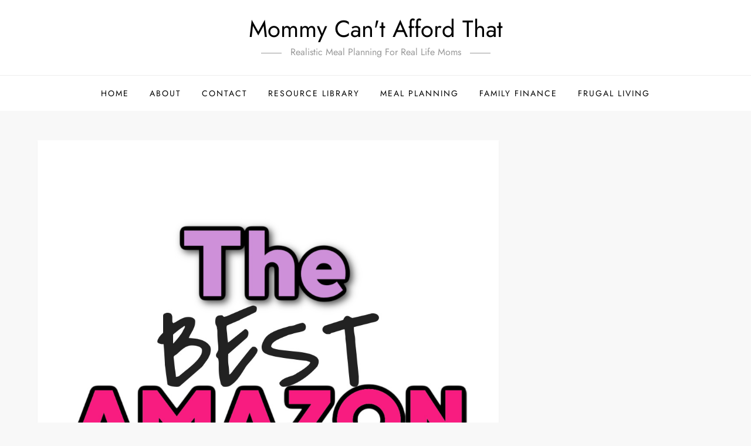

--- FILE ---
content_type: text/html; charset=UTF-8
request_url: https://www.mommycantaffordthat.com/the-best-amazon-deals-of-the-week-kitchen-cooking-favorites/
body_size: 33595
content:
<!doctype html>
<html lang="en-US">
<head>
	<meta charset="UTF-8">
	<meta name="viewport" content="width=device-width, initial-scale=1">
	<link rel="profile" href="https://gmpg.org/xfn/11">

	<title>The Best Amazon Deals Of The Week -Kitchen/Cooking Favorites &#8211; Mommy Can&#039;t Afford That</title>
<meta name='robots' content='max-image-preview:large' />
<!-- Grow Social by Mediavine v.1.20.3 https://marketplace.mediavine.com/grow-social-pro/ -->
<meta property="og:locale" content="en_US" />
<meta property="og:type" content="article" />
<meta property="og:title" content="The Best Amazon Deals Of The Week -Kitchen/Cooking Favorites" />
<meta property="og:description" content="&nbsp; &nbsp; &nbsp; The Best Amazon Deals Of The Week - Kitchen/Cooking Favorites This week I am bringing you my favorite Amazon purchases of the week for the kitchen. These items are not only on" />
<meta property="og:url" content="https://www.mommycantaffordthat.com/the-best-amazon-deals-of-the-week-kitchen-cooking-favorites/" />
<meta property="og:site_name" content="Mommy Can&#039;t Afford That" />
<meta property="og:updated_time" content="2022-02-21T18:19:21+00:00" />
<meta property="article:published_time" content="2022-02-21T18:09:44+00:00" />
<meta property="article:modified_time" content="2022-02-21T18:19:21+00:00" />
<meta name="twitter:card" content="summary_large_image" />
<meta name="twitter:title" content="The Best Amazon Deals Of The Week -Kitchen/Cooking Favorites" />
<meta name="twitter:description" content="&nbsp; &nbsp; &nbsp; The Best Amazon Deals Of The Week - Kitchen/Cooking Favorites This week I am bringing you my favorite Amazon purchases of the week for the kitchen. These items are not only on" />
<meta property="og:image" content="https://www.mommycantaffordthat.com/wp-content/uploads/2022/02/best-amazon-deals-of-the-week.jpg" />
<meta name="twitter:image" content="https://www.mommycantaffordthat.com/wp-content/uploads/2022/02/best-amazon-deals-of-the-week.jpg" />
<meta property="og:image:width" content="1000" />
<meta property="og:image:height" content="1500" />
<!-- Grow Social by Mediavine v.1.20.3 https://marketplace.mediavine.com/grow-social-pro/ -->
<link rel='dns-prefetch' href='//scripts.mediavine.com' />
<link rel="alternate" type="application/rss+xml" title="Mommy Can&#039;t Afford That &raquo; Feed" href="https://www.mommycantaffordthat.com/feed/" />
<link rel="alternate" type="application/rss+xml" title="Mommy Can&#039;t Afford That &raquo; Comments Feed" href="https://www.mommycantaffordthat.com/comments/feed/" />
<link rel="alternate" type="application/rss+xml" title="Mommy Can&#039;t Afford That &raquo; The Best Amazon Deals Of The Week -Kitchen/Cooking Favorites Comments Feed" href="https://www.mommycantaffordthat.com/the-best-amazon-deals-of-the-week-kitchen-cooking-favorites/feed/" />
		<!-- This site uses the Google Analytics by ExactMetrics plugin v7.20.1 - Using Analytics tracking - https://www.exactmetrics.com/ -->
		<!-- Note: ExactMetrics is not currently configured on this site. The site owner needs to authenticate with Google Analytics in the ExactMetrics settings panel. -->
					<!-- No tracking code set -->
				<!-- / Google Analytics by ExactMetrics -->
		<script type="text/javascript">
window._wpemojiSettings = {"baseUrl":"https:\/\/s.w.org\/images\/core\/emoji\/14.0.0\/72x72\/","ext":".png","svgUrl":"https:\/\/s.w.org\/images\/core\/emoji\/14.0.0\/svg\/","svgExt":".svg","source":{"concatemoji":"https:\/\/www.mommycantaffordthat.com\/wp-includes\/js\/wp-emoji-release.min.js?ver=6.1.9"}};
/*! This file is auto-generated */
!function(e,a,t){var n,r,o,i=a.createElement("canvas"),p=i.getContext&&i.getContext("2d");function s(e,t){var a=String.fromCharCode,e=(p.clearRect(0,0,i.width,i.height),p.fillText(a.apply(this,e),0,0),i.toDataURL());return p.clearRect(0,0,i.width,i.height),p.fillText(a.apply(this,t),0,0),e===i.toDataURL()}function c(e){var t=a.createElement("script");t.src=e,t.defer=t.type="text/javascript",a.getElementsByTagName("head")[0].appendChild(t)}for(o=Array("flag","emoji"),t.supports={everything:!0,everythingExceptFlag:!0},r=0;r<o.length;r++)t.supports[o[r]]=function(e){if(p&&p.fillText)switch(p.textBaseline="top",p.font="600 32px Arial",e){case"flag":return s([127987,65039,8205,9895,65039],[127987,65039,8203,9895,65039])?!1:!s([55356,56826,55356,56819],[55356,56826,8203,55356,56819])&&!s([55356,57332,56128,56423,56128,56418,56128,56421,56128,56430,56128,56423,56128,56447],[55356,57332,8203,56128,56423,8203,56128,56418,8203,56128,56421,8203,56128,56430,8203,56128,56423,8203,56128,56447]);case"emoji":return!s([129777,127995,8205,129778,127999],[129777,127995,8203,129778,127999])}return!1}(o[r]),t.supports.everything=t.supports.everything&&t.supports[o[r]],"flag"!==o[r]&&(t.supports.everythingExceptFlag=t.supports.everythingExceptFlag&&t.supports[o[r]]);t.supports.everythingExceptFlag=t.supports.everythingExceptFlag&&!t.supports.flag,t.DOMReady=!1,t.readyCallback=function(){t.DOMReady=!0},t.supports.everything||(n=function(){t.readyCallback()},a.addEventListener?(a.addEventListener("DOMContentLoaded",n,!1),e.addEventListener("load",n,!1)):(e.attachEvent("onload",n),a.attachEvent("onreadystatechange",function(){"complete"===a.readyState&&t.readyCallback()})),(e=t.source||{}).concatemoji?c(e.concatemoji):e.wpemoji&&e.twemoji&&(c(e.twemoji),c(e.wpemoji)))}(window,document,window._wpemojiSettings);
</script>
<style type="text/css">
img.wp-smiley,
img.emoji {
	display: inline !important;
	border: none !important;
	box-shadow: none !important;
	height: 1em !important;
	width: 1em !important;
	margin: 0 0.07em !important;
	vertical-align: -0.1em !important;
	background: none !important;
	padding: 0 !important;
}
</style>
	<style type="text/css" media="all">
.wpautoterms-footer{background-color:#ffffff;text-align:center;}
.wpautoterms-footer a{color:#000000;font-family:Arial, sans-serif;font-size:14px;}
.wpautoterms-footer .separator{color:#cccccc;font-family:Arial, sans-serif;font-size:14px;}</style>
<link rel='stylesheet' id='cube-blog-fonts-css' href='https://www.mommycantaffordthat.com/wp-content/fonts/1f9f329cef0e245cef0b1e24ed637a24.css' type='text/css' media='all' />
<link rel='stylesheet' id='wp-block-library-css' href='https://www.mommycantaffordthat.com/wp-includes/css/dist/block-library/style.min.css?ver=6.1.9' type='text/css' media='all' />
<style id='wp-block-library-theme-inline-css' type='text/css'>
.wp-block-audio figcaption{color:#555;font-size:13px;text-align:center}.is-dark-theme .wp-block-audio figcaption{color:hsla(0,0%,100%,.65)}.wp-block-audio{margin:0 0 1em}.wp-block-code{border:1px solid #ccc;border-radius:4px;font-family:Menlo,Consolas,monaco,monospace;padding:.8em 1em}.wp-block-embed figcaption{color:#555;font-size:13px;text-align:center}.is-dark-theme .wp-block-embed figcaption{color:hsla(0,0%,100%,.65)}.wp-block-embed{margin:0 0 1em}.blocks-gallery-caption{color:#555;font-size:13px;text-align:center}.is-dark-theme .blocks-gallery-caption{color:hsla(0,0%,100%,.65)}.wp-block-image figcaption{color:#555;font-size:13px;text-align:center}.is-dark-theme .wp-block-image figcaption{color:hsla(0,0%,100%,.65)}.wp-block-image{margin:0 0 1em}.wp-block-pullquote{border-top:4px solid;border-bottom:4px solid;margin-bottom:1.75em;color:currentColor}.wp-block-pullquote__citation,.wp-block-pullquote cite,.wp-block-pullquote footer{color:currentColor;text-transform:uppercase;font-size:.8125em;font-style:normal}.wp-block-quote{border-left:.25em solid;margin:0 0 1.75em;padding-left:1em}.wp-block-quote cite,.wp-block-quote footer{color:currentColor;font-size:.8125em;position:relative;font-style:normal}.wp-block-quote.has-text-align-right{border-left:none;border-right:.25em solid;padding-left:0;padding-right:1em}.wp-block-quote.has-text-align-center{border:none;padding-left:0}.wp-block-quote.is-large,.wp-block-quote.is-style-large,.wp-block-quote.is-style-plain{border:none}.wp-block-search .wp-block-search__label{font-weight:700}.wp-block-search__button{border:1px solid #ccc;padding:.375em .625em}:where(.wp-block-group.has-background){padding:1.25em 2.375em}.wp-block-separator.has-css-opacity{opacity:.4}.wp-block-separator{border:none;border-bottom:2px solid;margin-left:auto;margin-right:auto}.wp-block-separator.has-alpha-channel-opacity{opacity:1}.wp-block-separator:not(.is-style-wide):not(.is-style-dots){width:100px}.wp-block-separator.has-background:not(.is-style-dots){border-bottom:none;height:1px}.wp-block-separator.has-background:not(.is-style-wide):not(.is-style-dots){height:2px}.wp-block-table{margin:"0 0 1em 0"}.wp-block-table thead{border-bottom:3px solid}.wp-block-table tfoot{border-top:3px solid}.wp-block-table td,.wp-block-table th{word-break:normal}.wp-block-table figcaption{color:#555;font-size:13px;text-align:center}.is-dark-theme .wp-block-table figcaption{color:hsla(0,0%,100%,.65)}.wp-block-video figcaption{color:#555;font-size:13px;text-align:center}.is-dark-theme .wp-block-video figcaption{color:hsla(0,0%,100%,.65)}.wp-block-video{margin:0 0 1em}.wp-block-template-part.has-background{padding:1.25em 2.375em;margin-top:0;margin-bottom:0}
</style>
<link rel='stylesheet' id='classic-theme-styles-css' href='https://www.mommycantaffordthat.com/wp-includes/css/classic-themes.min.css?ver=1' type='text/css' media='all' />
<style id='global-styles-inline-css' type='text/css'>
body{--wp--preset--color--black: #2f3633;--wp--preset--color--cyan-bluish-gray: #abb8c3;--wp--preset--color--white: #ffffff;--wp--preset--color--pale-pink: #f78da7;--wp--preset--color--vivid-red: #cf2e2e;--wp--preset--color--luminous-vivid-orange: #ff6900;--wp--preset--color--luminous-vivid-amber: #fcb900;--wp--preset--color--light-green-cyan: #7bdcb5;--wp--preset--color--vivid-green-cyan: #00d084;--wp--preset--color--pale-cyan-blue: #8ed1fc;--wp--preset--color--vivid-cyan-blue: #0693e3;--wp--preset--color--vivid-purple: #9b51e0;--wp--preset--color--blue: #2c7dfa;--wp--preset--color--green: #07d79c;--wp--preset--color--orange: #ff8737;--wp--preset--color--grey: #82868b;--wp--preset--gradient--vivid-cyan-blue-to-vivid-purple: linear-gradient(135deg,rgba(6,147,227,1) 0%,rgb(155,81,224) 100%);--wp--preset--gradient--light-green-cyan-to-vivid-green-cyan: linear-gradient(135deg,rgb(122,220,180) 0%,rgb(0,208,130) 100%);--wp--preset--gradient--luminous-vivid-amber-to-luminous-vivid-orange: linear-gradient(135deg,rgba(252,185,0,1) 0%,rgba(255,105,0,1) 100%);--wp--preset--gradient--luminous-vivid-orange-to-vivid-red: linear-gradient(135deg,rgba(255,105,0,1) 0%,rgb(207,46,46) 100%);--wp--preset--gradient--very-light-gray-to-cyan-bluish-gray: linear-gradient(135deg,rgb(238,238,238) 0%,rgb(169,184,195) 100%);--wp--preset--gradient--cool-to-warm-spectrum: linear-gradient(135deg,rgb(74,234,220) 0%,rgb(151,120,209) 20%,rgb(207,42,186) 40%,rgb(238,44,130) 60%,rgb(251,105,98) 80%,rgb(254,248,76) 100%);--wp--preset--gradient--blush-light-purple: linear-gradient(135deg,rgb(255,206,236) 0%,rgb(152,150,240) 100%);--wp--preset--gradient--blush-bordeaux: linear-gradient(135deg,rgb(254,205,165) 0%,rgb(254,45,45) 50%,rgb(107,0,62) 100%);--wp--preset--gradient--luminous-dusk: linear-gradient(135deg,rgb(255,203,112) 0%,rgb(199,81,192) 50%,rgb(65,88,208) 100%);--wp--preset--gradient--pale-ocean: linear-gradient(135deg,rgb(255,245,203) 0%,rgb(182,227,212) 50%,rgb(51,167,181) 100%);--wp--preset--gradient--electric-grass: linear-gradient(135deg,rgb(202,248,128) 0%,rgb(113,206,126) 100%);--wp--preset--gradient--midnight: linear-gradient(135deg,rgb(2,3,129) 0%,rgb(40,116,252) 100%);--wp--preset--duotone--dark-grayscale: url('#wp-duotone-dark-grayscale');--wp--preset--duotone--grayscale: url('#wp-duotone-grayscale');--wp--preset--duotone--purple-yellow: url('#wp-duotone-purple-yellow');--wp--preset--duotone--blue-red: url('#wp-duotone-blue-red');--wp--preset--duotone--midnight: url('#wp-duotone-midnight');--wp--preset--duotone--magenta-yellow: url('#wp-duotone-magenta-yellow');--wp--preset--duotone--purple-green: url('#wp-duotone-purple-green');--wp--preset--duotone--blue-orange: url('#wp-duotone-blue-orange');--wp--preset--font-size--small: 12px;--wp--preset--font-size--medium: 20px;--wp--preset--font-size--large: 36px;--wp--preset--font-size--x-large: 42px;--wp--preset--font-size--regular: 16px;--wp--preset--font-size--larger: 36px;--wp--preset--font-size--huge: 48px;--wp--preset--spacing--20: 0.44rem;--wp--preset--spacing--30: 0.67rem;--wp--preset--spacing--40: 1rem;--wp--preset--spacing--50: 1.5rem;--wp--preset--spacing--60: 2.25rem;--wp--preset--spacing--70: 3.38rem;--wp--preset--spacing--80: 5.06rem;}:where(.is-layout-flex){gap: 0.5em;}body .is-layout-flow > .alignleft{float: left;margin-inline-start: 0;margin-inline-end: 2em;}body .is-layout-flow > .alignright{float: right;margin-inline-start: 2em;margin-inline-end: 0;}body .is-layout-flow > .aligncenter{margin-left: auto !important;margin-right: auto !important;}body .is-layout-constrained > .alignleft{float: left;margin-inline-start: 0;margin-inline-end: 2em;}body .is-layout-constrained > .alignright{float: right;margin-inline-start: 2em;margin-inline-end: 0;}body .is-layout-constrained > .aligncenter{margin-left: auto !important;margin-right: auto !important;}body .is-layout-constrained > :where(:not(.alignleft):not(.alignright):not(.alignfull)){max-width: var(--wp--style--global--content-size);margin-left: auto !important;margin-right: auto !important;}body .is-layout-constrained > .alignwide{max-width: var(--wp--style--global--wide-size);}body .is-layout-flex{display: flex;}body .is-layout-flex{flex-wrap: wrap;align-items: center;}body .is-layout-flex > *{margin: 0;}:where(.wp-block-columns.is-layout-flex){gap: 2em;}.has-black-color{color: var(--wp--preset--color--black) !important;}.has-cyan-bluish-gray-color{color: var(--wp--preset--color--cyan-bluish-gray) !important;}.has-white-color{color: var(--wp--preset--color--white) !important;}.has-pale-pink-color{color: var(--wp--preset--color--pale-pink) !important;}.has-vivid-red-color{color: var(--wp--preset--color--vivid-red) !important;}.has-luminous-vivid-orange-color{color: var(--wp--preset--color--luminous-vivid-orange) !important;}.has-luminous-vivid-amber-color{color: var(--wp--preset--color--luminous-vivid-amber) !important;}.has-light-green-cyan-color{color: var(--wp--preset--color--light-green-cyan) !important;}.has-vivid-green-cyan-color{color: var(--wp--preset--color--vivid-green-cyan) !important;}.has-pale-cyan-blue-color{color: var(--wp--preset--color--pale-cyan-blue) !important;}.has-vivid-cyan-blue-color{color: var(--wp--preset--color--vivid-cyan-blue) !important;}.has-vivid-purple-color{color: var(--wp--preset--color--vivid-purple) !important;}.has-black-background-color{background-color: var(--wp--preset--color--black) !important;}.has-cyan-bluish-gray-background-color{background-color: var(--wp--preset--color--cyan-bluish-gray) !important;}.has-white-background-color{background-color: var(--wp--preset--color--white) !important;}.has-pale-pink-background-color{background-color: var(--wp--preset--color--pale-pink) !important;}.has-vivid-red-background-color{background-color: var(--wp--preset--color--vivid-red) !important;}.has-luminous-vivid-orange-background-color{background-color: var(--wp--preset--color--luminous-vivid-orange) !important;}.has-luminous-vivid-amber-background-color{background-color: var(--wp--preset--color--luminous-vivid-amber) !important;}.has-light-green-cyan-background-color{background-color: var(--wp--preset--color--light-green-cyan) !important;}.has-vivid-green-cyan-background-color{background-color: var(--wp--preset--color--vivid-green-cyan) !important;}.has-pale-cyan-blue-background-color{background-color: var(--wp--preset--color--pale-cyan-blue) !important;}.has-vivid-cyan-blue-background-color{background-color: var(--wp--preset--color--vivid-cyan-blue) !important;}.has-vivid-purple-background-color{background-color: var(--wp--preset--color--vivid-purple) !important;}.has-black-border-color{border-color: var(--wp--preset--color--black) !important;}.has-cyan-bluish-gray-border-color{border-color: var(--wp--preset--color--cyan-bluish-gray) !important;}.has-white-border-color{border-color: var(--wp--preset--color--white) !important;}.has-pale-pink-border-color{border-color: var(--wp--preset--color--pale-pink) !important;}.has-vivid-red-border-color{border-color: var(--wp--preset--color--vivid-red) !important;}.has-luminous-vivid-orange-border-color{border-color: var(--wp--preset--color--luminous-vivid-orange) !important;}.has-luminous-vivid-amber-border-color{border-color: var(--wp--preset--color--luminous-vivid-amber) !important;}.has-light-green-cyan-border-color{border-color: var(--wp--preset--color--light-green-cyan) !important;}.has-vivid-green-cyan-border-color{border-color: var(--wp--preset--color--vivid-green-cyan) !important;}.has-pale-cyan-blue-border-color{border-color: var(--wp--preset--color--pale-cyan-blue) !important;}.has-vivid-cyan-blue-border-color{border-color: var(--wp--preset--color--vivid-cyan-blue) !important;}.has-vivid-purple-border-color{border-color: var(--wp--preset--color--vivid-purple) !important;}.has-vivid-cyan-blue-to-vivid-purple-gradient-background{background: var(--wp--preset--gradient--vivid-cyan-blue-to-vivid-purple) !important;}.has-light-green-cyan-to-vivid-green-cyan-gradient-background{background: var(--wp--preset--gradient--light-green-cyan-to-vivid-green-cyan) !important;}.has-luminous-vivid-amber-to-luminous-vivid-orange-gradient-background{background: var(--wp--preset--gradient--luminous-vivid-amber-to-luminous-vivid-orange) !important;}.has-luminous-vivid-orange-to-vivid-red-gradient-background{background: var(--wp--preset--gradient--luminous-vivid-orange-to-vivid-red) !important;}.has-very-light-gray-to-cyan-bluish-gray-gradient-background{background: var(--wp--preset--gradient--very-light-gray-to-cyan-bluish-gray) !important;}.has-cool-to-warm-spectrum-gradient-background{background: var(--wp--preset--gradient--cool-to-warm-spectrum) !important;}.has-blush-light-purple-gradient-background{background: var(--wp--preset--gradient--blush-light-purple) !important;}.has-blush-bordeaux-gradient-background{background: var(--wp--preset--gradient--blush-bordeaux) !important;}.has-luminous-dusk-gradient-background{background: var(--wp--preset--gradient--luminous-dusk) !important;}.has-pale-ocean-gradient-background{background: var(--wp--preset--gradient--pale-ocean) !important;}.has-electric-grass-gradient-background{background: var(--wp--preset--gradient--electric-grass) !important;}.has-midnight-gradient-background{background: var(--wp--preset--gradient--midnight) !important;}.has-small-font-size{font-size: var(--wp--preset--font-size--small) !important;}.has-medium-font-size{font-size: var(--wp--preset--font-size--medium) !important;}.has-large-font-size{font-size: var(--wp--preset--font-size--large) !important;}.has-x-large-font-size{font-size: var(--wp--preset--font-size--x-large) !important;}
.wp-block-navigation a:where(:not(.wp-element-button)){color: inherit;}
:where(.wp-block-columns.is-layout-flex){gap: 2em;}
.wp-block-pullquote{font-size: 1.5em;line-height: 1.6;}
</style>
<link rel='stylesheet' id='wpautoterms_css-css' href='https://www.mommycantaffordthat.com/wp-content/plugins/auto-terms-of-service-and-privacy-policy/css/wpautoterms.css?ver=6.1.9' type='text/css' media='all' />
<link rel='stylesheet' id='dpsp-frontend-style-pro-css' href='https://www.mommycantaffordthat.com/wp-content/plugins/social-pug/assets/dist/style-frontend-pro.1.20.3.css?ver=1.20.3' type='text/css' media='all' />
<link rel='stylesheet' id='cube-blog-blocks-css' href='https://www.mommycantaffordthat.com/wp-content/themes/cube-blog/assets/css/blocks.css?ver=6.1.9' type='text/css' media='all' />
<link rel='stylesheet' id='cube-blog-style-css' href='https://www.mommycantaffordthat.com/wp-content/themes/cube-blog/style.css?ver=6.1.9' type='text/css' media='all' />
<link rel='stylesheet' id='simple-social-icons-font-css' href='https://www.mommycantaffordthat.com/wp-content/plugins/simple-social-icons/css/style.css?ver=3.0.2' type='text/css' media='all' />
<link rel='stylesheet' id='commentluv_style-css' href='https://www.mommycantaffordthat.com/wp-content/plugins/commentluv/css/commentluv.css?ver=6.1.9' type='text/css' media='all' />
<script type='text/javascript' src='https://www.mommycantaffordthat.com/wp-includes/js/jquery/jquery.min.js?ver=3.6.1' id='jquery-core-js'></script>
<script type='text/javascript' src='https://www.mommycantaffordthat.com/wp-includes/js/jquery/jquery-migrate.min.js?ver=3.3.2' id='jquery-migrate-js'></script>
<script type='text/javascript' id='commentluv_script-js-extra'>
/* <![CDATA[ */
var cl_settings = {"name":"author","url":"url","comment":"comment","email":"email","infopanel":"on","default_on":"on","default_on_admin":"on","cl_version":"3.0.4","images":"https:\/\/www.mommycantaffordthat.com\/wp-content\/plugins\/commentluv\/images\/","api_url":"https:\/\/www.mommycantaffordthat.com\/wp-admin\/admin-ajax.php","api_url_alt":"https:\/\/www.mommycantaffordthat.com\/wp-admin\/admin-ajax.php","_fetch":"c4a117e115","_info":"f225478a67","infoback":"white","infotext":"black","template_insert":"","logged_in":"","refer":"https:\/\/www.mommycantaffordthat.com\/the-best-amazon-deals-of-the-week-kitchen-cooking-favorites\/","no_url_message":"Please enter a URL and then click the CommentLuv checkbox if you want to add your last blog post","no_http_message":"Please use http:\/\/ in front of your url","no_url_logged_in_message":"You need to visit your profile in the dashboard and update your details with your site URL","no_info_message":"No info was available or an error occured"};
/* ]]> */
</script>
<script type='text/javascript' src='https://www.mommycantaffordthat.com/wp-content/plugins/commentluv/js/commentluv.js?ver=3.0.4' id='commentluv_script-js'></script>
<script type='text/javascript' src='https://www.mommycantaffordthat.com/wp-includes/js/dist/vendor/regenerator-runtime.min.js?ver=0.13.9' id='regenerator-runtime-js'></script>
<script type='text/javascript' src='https://www.mommycantaffordthat.com/wp-includes/js/dist/vendor/wp-polyfill.min.js?ver=3.15.0' id='wp-polyfill-js'></script>
<script type='text/javascript' src='https://www.mommycantaffordthat.com/wp-includes/js/dist/dom-ready.min.js?ver=392bdd43726760d1f3ca' id='wp-dom-ready-js'></script>
<script type='text/javascript' src='https://www.mommycantaffordthat.com/wp-content/plugins/auto-terms-of-service-and-privacy-policy/js/base.js?ver=2.5.0' id='wpautoterms_base-js'></script>
<script type='text/javascript' async="async" data-noptimize="1" data-cfasync="false" src='https://scripts.mediavine.com/tags/mommy-cant-afford-that.js?ver=6.1.9' id='mv-script-wrapper-js'></script>
<link rel="https://api.w.org/" href="https://www.mommycantaffordthat.com/wp-json/" /><link rel="alternate" type="application/json" href="https://www.mommycantaffordthat.com/wp-json/wp/v2/posts/3159" /><link rel="EditURI" type="application/rsd+xml" title="RSD" href="https://www.mommycantaffordthat.com/xmlrpc.php?rsd" />
<link rel="wlwmanifest" type="application/wlwmanifest+xml" href="https://www.mommycantaffordthat.com/wp-includes/wlwmanifest.xml" />
<meta name="generator" content="WordPress 6.1.9" />
<link rel="canonical" href="https://www.mommycantaffordthat.com/the-best-amazon-deals-of-the-week-kitchen-cooking-favorites/" />
<link rel='shortlink' href='https://www.mommycantaffordthat.com/?p=3159' />
<link rel="alternate" type="application/json+oembed" href="https://www.mommycantaffordthat.com/wp-json/oembed/1.0/embed?url=https%3A%2F%2Fwww.mommycantaffordthat.com%2Fthe-best-amazon-deals-of-the-week-kitchen-cooking-favorites%2F" />
<link rel="alternate" type="text/xml+oembed" href="https://www.mommycantaffordthat.com/wp-json/oembed/1.0/embed?url=https%3A%2F%2Fwww.mommycantaffordthat.com%2Fthe-best-amazon-deals-of-the-week-kitchen-cooking-favorites%2F&#038;format=xml" />
<meta name="p:domain_verify" content="6d65c71d77818fb2bbe54b0467d1cddc"/>




<!-- Global site tag (gtag.js) - Google Analytics -->
<script async src="https://www.googletagmanager.com/gtag/js?id=UA-115296482-1"></script>
<script>
  window.dataLayer = window.dataLayer || [];
  function gtag(){dataLayer.push(arguments);}
  gtag('js', new Date());

  gtag('config', 'UA-115296482-1');
</script>		<style>
			:root {
				--mv-create-radius: 0;
			}
		</style>
		<style type="text/css" data-source="Grow Social by Mediavine">
				@media screen and ( max-width : 720px ) {
					.dpsp-content-wrapper.dpsp-hide-on-mobile,
					.dpsp-share-text.dpsp-hide-on-mobile,
					.dpsp-content-wrapper .dpsp-network-label {
						display: none;
					}
					.dpsp-has-spacing .dpsp-networks-btns-wrapper li {
						margin:0 2% 10px 0;
					}
					.dpsp-network-btn.dpsp-has-label:not(.dpsp-has-count) {
						max-height: 40px;
						padding: 0;
						justify-content: center;
					}
					.dpsp-content-wrapper.dpsp-size-small .dpsp-network-btn.dpsp-has-label:not(.dpsp-has-count){
						max-height: 32px;
					}
					.dpsp-content-wrapper.dpsp-size-large .dpsp-network-btn.dpsp-has-label:not(.dpsp-has-count){
						max-height: 46px;
					}
				}
			</style><link rel="pingback" href="https://www.mommycantaffordthat.com/xmlrpc.php"><link rel="icon" href="https://www.mommycantaffordthat.com/wp-content/uploads/2023/06/cropped-Mommy-Cant-Afford-That-Logo-Final-32x32.png" sizes="32x32" />
<link rel="icon" href="https://www.mommycantaffordthat.com/wp-content/uploads/2023/06/cropped-Mommy-Cant-Afford-That-Logo-Final-192x192.png" sizes="192x192" />
<link rel="apple-touch-icon" href="https://www.mommycantaffordthat.com/wp-content/uploads/2023/06/cropped-Mommy-Cant-Afford-That-Logo-Final-180x180.png" />
<meta name="msapplication-TileImage" content="https://www.mommycantaffordthat.com/wp-content/uploads/2023/06/cropped-Mommy-Cant-Afford-That-Logo-Final-270x270.png" />
</head>

<body class="post-template-default single single-post postid-3159 single-format-standard has-sidebar right-sidebar">

<svg xmlns="http://www.w3.org/2000/svg" viewBox="0 0 0 0" width="0" height="0" focusable="false" role="none" style="visibility: hidden; position: absolute; left: -9999px; overflow: hidden;" ><defs><filter id="wp-duotone-dark-grayscale"><feColorMatrix color-interpolation-filters="sRGB" type="matrix" values=" .299 .587 .114 0 0 .299 .587 .114 0 0 .299 .587 .114 0 0 .299 .587 .114 0 0 " /><feComponentTransfer color-interpolation-filters="sRGB" ><feFuncR type="table" tableValues="0 0.49803921568627" /><feFuncG type="table" tableValues="0 0.49803921568627" /><feFuncB type="table" tableValues="0 0.49803921568627" /><feFuncA type="table" tableValues="1 1" /></feComponentTransfer><feComposite in2="SourceGraphic" operator="in" /></filter></defs></svg><svg xmlns="http://www.w3.org/2000/svg" viewBox="0 0 0 0" width="0" height="0" focusable="false" role="none" style="visibility: hidden; position: absolute; left: -9999px; overflow: hidden;" ><defs><filter id="wp-duotone-grayscale"><feColorMatrix color-interpolation-filters="sRGB" type="matrix" values=" .299 .587 .114 0 0 .299 .587 .114 0 0 .299 .587 .114 0 0 .299 .587 .114 0 0 " /><feComponentTransfer color-interpolation-filters="sRGB" ><feFuncR type="table" tableValues="0 1" /><feFuncG type="table" tableValues="0 1" /><feFuncB type="table" tableValues="0 1" /><feFuncA type="table" tableValues="1 1" /></feComponentTransfer><feComposite in2="SourceGraphic" operator="in" /></filter></defs></svg><svg xmlns="http://www.w3.org/2000/svg" viewBox="0 0 0 0" width="0" height="0" focusable="false" role="none" style="visibility: hidden; position: absolute; left: -9999px; overflow: hidden;" ><defs><filter id="wp-duotone-purple-yellow"><feColorMatrix color-interpolation-filters="sRGB" type="matrix" values=" .299 .587 .114 0 0 .299 .587 .114 0 0 .299 .587 .114 0 0 .299 .587 .114 0 0 " /><feComponentTransfer color-interpolation-filters="sRGB" ><feFuncR type="table" tableValues="0.54901960784314 0.98823529411765" /><feFuncG type="table" tableValues="0 1" /><feFuncB type="table" tableValues="0.71764705882353 0.25490196078431" /><feFuncA type="table" tableValues="1 1" /></feComponentTransfer><feComposite in2="SourceGraphic" operator="in" /></filter></defs></svg><svg xmlns="http://www.w3.org/2000/svg" viewBox="0 0 0 0" width="0" height="0" focusable="false" role="none" style="visibility: hidden; position: absolute; left: -9999px; overflow: hidden;" ><defs><filter id="wp-duotone-blue-red"><feColorMatrix color-interpolation-filters="sRGB" type="matrix" values=" .299 .587 .114 0 0 .299 .587 .114 0 0 .299 .587 .114 0 0 .299 .587 .114 0 0 " /><feComponentTransfer color-interpolation-filters="sRGB" ><feFuncR type="table" tableValues="0 1" /><feFuncG type="table" tableValues="0 0.27843137254902" /><feFuncB type="table" tableValues="0.5921568627451 0.27843137254902" /><feFuncA type="table" tableValues="1 1" /></feComponentTransfer><feComposite in2="SourceGraphic" operator="in" /></filter></defs></svg><svg xmlns="http://www.w3.org/2000/svg" viewBox="0 0 0 0" width="0" height="0" focusable="false" role="none" style="visibility: hidden; position: absolute; left: -9999px; overflow: hidden;" ><defs><filter id="wp-duotone-midnight"><feColorMatrix color-interpolation-filters="sRGB" type="matrix" values=" .299 .587 .114 0 0 .299 .587 .114 0 0 .299 .587 .114 0 0 .299 .587 .114 0 0 " /><feComponentTransfer color-interpolation-filters="sRGB" ><feFuncR type="table" tableValues="0 0" /><feFuncG type="table" tableValues="0 0.64705882352941" /><feFuncB type="table" tableValues="0 1" /><feFuncA type="table" tableValues="1 1" /></feComponentTransfer><feComposite in2="SourceGraphic" operator="in" /></filter></defs></svg><svg xmlns="http://www.w3.org/2000/svg" viewBox="0 0 0 0" width="0" height="0" focusable="false" role="none" style="visibility: hidden; position: absolute; left: -9999px; overflow: hidden;" ><defs><filter id="wp-duotone-magenta-yellow"><feColorMatrix color-interpolation-filters="sRGB" type="matrix" values=" .299 .587 .114 0 0 .299 .587 .114 0 0 .299 .587 .114 0 0 .299 .587 .114 0 0 " /><feComponentTransfer color-interpolation-filters="sRGB" ><feFuncR type="table" tableValues="0.78039215686275 1" /><feFuncG type="table" tableValues="0 0.94901960784314" /><feFuncB type="table" tableValues="0.35294117647059 0.47058823529412" /><feFuncA type="table" tableValues="1 1" /></feComponentTransfer><feComposite in2="SourceGraphic" operator="in" /></filter></defs></svg><svg xmlns="http://www.w3.org/2000/svg" viewBox="0 0 0 0" width="0" height="0" focusable="false" role="none" style="visibility: hidden; position: absolute; left: -9999px; overflow: hidden;" ><defs><filter id="wp-duotone-purple-green"><feColorMatrix color-interpolation-filters="sRGB" type="matrix" values=" .299 .587 .114 0 0 .299 .587 .114 0 0 .299 .587 .114 0 0 .299 .587 .114 0 0 " /><feComponentTransfer color-interpolation-filters="sRGB" ><feFuncR type="table" tableValues="0.65098039215686 0.40392156862745" /><feFuncG type="table" tableValues="0 1" /><feFuncB type="table" tableValues="0.44705882352941 0.4" /><feFuncA type="table" tableValues="1 1" /></feComponentTransfer><feComposite in2="SourceGraphic" operator="in" /></filter></defs></svg><svg xmlns="http://www.w3.org/2000/svg" viewBox="0 0 0 0" width="0" height="0" focusable="false" role="none" style="visibility: hidden; position: absolute; left: -9999px; overflow: hidden;" ><defs><filter id="wp-duotone-blue-orange"><feColorMatrix color-interpolation-filters="sRGB" type="matrix" values=" .299 .587 .114 0 0 .299 .587 .114 0 0 .299 .587 .114 0 0 .299 .587 .114 0 0 " /><feComponentTransfer color-interpolation-filters="sRGB" ><feFuncR type="table" tableValues="0.098039215686275 1" /><feFuncG type="table" tableValues="0 0.66274509803922" /><feFuncB type="table" tableValues="0.84705882352941 0.41960784313725" /><feFuncA type="table" tableValues="1 1" /></feComponentTransfer><feComposite in2="SourceGraphic" operator="in" /></filter></defs></svg>
<div id="page" class="site">
	<a class="skip-link screen-reader-text" href="#content">Skip to content</a>

	
<div class="custom-header">
	<div class="custom-header-media">
			</div><!-- .custom-header-media -->
</div><!-- .custom-header -->
	
	<header id="masthead" class="site-header">
		<div class="site-branding">
			<div class="container">
				<div class="site-branding-logo">
									</div><!-- .site-branding-logo -->

				<div class="site-branding-text">
											<p class="site-title"><a href="https://www.mommycantaffordthat.com/" rel="home">Mommy Can&#039;t Afford That</a></p>
					
											<p class="site-description">Realistic Meal Planning For Real Life Moms</p>
									</div><!-- .site-branding-text -->
			</div><!-- .container -->
		</div><!-- .site-branding -->
		
		<nav id="site-navigation" class="main-navigation navigation-menu">
			<div class="container">
				<button class="menu-toggle" aria-controls="primary-menu" aria-expanded="false">
					<svg class="icon icon-bars" aria-hidden="true" role="img"> <use href="#icon-bars" xlink:href="#icon-bars"></use> </svg><svg class="icon icon-close" aria-hidden="true" role="img"> <use href="#icon-close" xlink:href="#icon-close"></use> </svg>					<span class="primary-menu-label">Menu</span>
				</button>

				<ul id="primary-menu" class="nav-menu"><li id="menu-item-566" class="home menu-item menu-item-type-custom menu-item-object-custom menu-item-home menu-item-566"><a href="https://www.mommycantaffordthat.com/">Home</a></li>
<li id="menu-item-575" class="question menu-item menu-item-type-post_type menu-item-object-page menu-item-575"><a href="https://www.mommycantaffordthat.com/about/">About</a></li>
<li id="menu-item-872" class="contact menu-item menu-item-type-post_type menu-item-object-page menu-item-872"><a href="https://www.mommycantaffordthat.com/contact/contact-us/">Contact</a></li>
<li id="menu-item-1194" class="menu-item menu-item-type-post_type menu-item-object-page menu-item-1194"><a href="https://www.mommycantaffordthat.com/resource-library/">Resource Library</a></li>
<li id="menu-item-950" class="menu-item menu-item-type-taxonomy menu-item-object-category current-post-ancestor current-menu-parent current-post-parent menu-item-950"><a href="https://www.mommycantaffordthat.com/category/meal-planning/">Meal Planning</a></li>
<li id="menu-item-949" class="menu-item menu-item-type-taxonomy menu-item-object-category menu-item-949"><a href="https://www.mommycantaffordthat.com/category/family-finance/">Family Finance</a></li>
<li id="menu-item-948" class="menu-item menu-item-type-taxonomy menu-item-object-category current-post-ancestor current-menu-parent current-post-parent menu-item-948"><a href="https://www.mommycantaffordthat.com/category/frugal-living/">Frugal Living</a></li>
</ul>			</div><!-- .container -->
		</nav><!-- #site-navigation -->
	</header><!-- #masthead -->

	<div id="content" class="site-content">
		


<div id="content-wrap" class="container">
	<div id="primary" class="content-area">
		<main id="main" class="site-main">
			<div class="single-post-wrap">
				
<article id="post-3159" class="post-3159 post type-post status-publish format-standard has-post-thumbnail hentry category-archives category-frugal-living category-meal-planning mv-content-wrapper grow-content-body">
	<div class="blog-post-item">
					<div class="featured-image">
				
			<div class="post-thumbnail">
				<img width="1000" height="1500" src="https://www.mommycantaffordthat.com/wp-content/uploads/2022/02/best-amazon-deals-of-the-week.jpg" class="attachment-post-thumbnail size-post-thumbnail wp-post-image" alt="" decoding="async" srcset="https://www.mommycantaffordthat.com/wp-content/uploads/2022/02/best-amazon-deals-of-the-week.jpg 1000w, https://www.mommycantaffordthat.com/wp-content/uploads/2022/02/best-amazon-deals-of-the-week-200x300.jpg 200w, https://www.mommycantaffordthat.com/wp-content/uploads/2022/02/best-amazon-deals-of-the-week-683x1024.jpg 683w, https://www.mommycantaffordthat.com/wp-content/uploads/2022/02/best-amazon-deals-of-the-week-768x1152.jpg 768w, https://www.mommycantaffordthat.com/wp-content/uploads/2022/02/best-amazon-deals-of-the-week-150x225.jpg 150w" sizes="(max-width: 1000px) 100vw, 1000px" />			</div><!-- .post-thumbnail -->

					</div><!-- .featured-image -->
        
        			<div class="entry-meta">
				<span class="byline"> by: <span class="author vcard"><a class="url fn n" href="https://www.mommycantaffordthat.com/author/crystdg9/">Crystal Adema</a></span></span><span class="posted-on">Posted on: <a href="https://www.mommycantaffordthat.com/the-best-amazon-deals-of-the-week-kitchen-cooking-favorites/" rel="bookmark"><time class="entry-date published" datetime="2022-02-21T18:09:44+00:00">February 21, 2022</time><time class="updated" datetime="2022-02-21T18:19:21+00:00">February 21, 2022</time></a></span>			</div><!-- .entry-meta -->			
		
		<div class="entry-container">
	        <header class="entry-header">
				<h1 class="entry-title">The Best Amazon Deals Of The Week -Kitchen/Cooking Favorites</h1>			</header><!-- .entry-header -->

			<div class="entry-content">
				<p><em>We may earn money or products from the companies mentioned in this post.</em></p><div id="dpsp-content-top" class="dpsp-content-wrapper dpsp-shape-rounded dpsp-size-small dpsp-has-buttons-count dpsp-show-on-mobile dpsp-show-total-share-count dpsp-show-total-share-count-after dpsp-button-style-4" style="min-height:32px;position:relative">
	
<div class="dpsp-total-share-wrapper" style="position:absolute;right:0">
	<span class="dpsp-icon-total-share" ><svg version="1.1" xmlns="http://www.w3.org/2000/svg" width="32" height="32" viewBox="0 0 26 32"><path d="M20.8 20.8q1.984 0 3.392 1.376t1.408 3.424q0 1.984-1.408 3.392t-3.392 1.408-3.392-1.408-1.408-3.392q0-0.192 0.032-0.448t0.032-0.384l-8.32-4.992q-1.344 1.024-2.944 1.024-1.984 0-3.392-1.408t-1.408-3.392 1.408-3.392 3.392-1.408q1.728 0 2.944 0.96l8.32-4.992q0-0.128-0.032-0.384t-0.032-0.384q0-1.984 1.408-3.392t3.392-1.408 3.392 1.376 1.408 3.424q0 1.984-1.408 3.392t-3.392 1.408q-1.664 0-2.88-1.024l-8.384 4.992q0.064 0.256 0.064 0.832 0 0.512-0.064 0.768l8.384 4.992q1.152-0.96 2.88-0.96z"></path></svg></span>
	<span class="dpsp-total-share-count">29</span>
	<span>shares</span>
</div>
<ul class="dpsp-networks-btns-wrapper dpsp-networks-btns-share dpsp-networks-btns-content dpsp-column-3 dpsp-has-button-icon-animation" style="padding:0;margin:0;list-style-type:none">
<li class="dpsp-network-list-item dpsp-network-list-item-facebook" style="float:left">
	<a rel="nofollow noopener" href="https://www.facebook.com/sharer/sharer.php?u=https%3A%2F%2Fwww.mommycantaffordthat.com%2Fthe-best-amazon-deals-of-the-week-kitchen-cooking-favorites%2F&t=The%20Best%20Amazon%20Deals%20Of%20The%20Week%20-Kitchen%2FCooking%20Favorites" class="dpsp-network-btn dpsp-facebook dpsp-first dpsp-has-label" target="_blank" aria-label="Share on Facebook" title="Share on Facebook" style="font-size:14px;padding:0rem;max-height:32px" >	<span class="dpsp-network-icon ">
		<span class="dpsp-network-icon-inner" ><svg version="1.1" xmlns="http://www.w3.org/2000/svg" width="32" height="32" viewBox="0 0 18 32"><path d="M17.12 0.224v4.704h-2.784q-1.536 0-2.080 0.64t-0.544 1.92v3.392h5.248l-0.704 5.28h-4.544v13.568h-5.472v-13.568h-4.544v-5.28h4.544v-3.904q0-3.328 1.856-5.152t4.96-1.824q2.624 0 4.064 0.224z"></path></svg></span>
	</span>
	<span class="dpsp-network-label">Facebook</span></a></li>

<li class="dpsp-network-list-item dpsp-network-list-item-twitter" style="float:left">
	<a rel="nofollow noopener" href="https://twitter.com/intent/tweet?text=The%20Best%20Amazon%20Deals%20Of%20The%20Week%20-Kitchen%2FCooking%20Favorites&url=https%3A%2F%2Fwww.mommycantaffordthat.com%2Fthe-best-amazon-deals-of-the-week-kitchen-cooking-favorites%2F" class="dpsp-network-btn dpsp-twitter dpsp-has-label" target="_blank" aria-label="Share on Twitter" title="Share on Twitter" style="font-size:14px;padding:0rem;max-height:32px" >	<span class="dpsp-network-icon ">
		<span class="dpsp-network-icon-inner" ><svg version="1.1" xmlns="http://www.w3.org/2000/svg" width="32" height="32" viewBox="0 0 30 32"><path d="M28.928 7.296q-1.184 1.728-2.88 2.976 0 0.256 0 0.736 0 2.336-0.672 4.64t-2.048 4.448-3.296 3.744-4.608 2.624-5.792 0.96q-4.832 0-8.832-2.592 0.608 0.064 1.376 0.064 4.032 0 7.168-2.464-1.888-0.032-3.36-1.152t-2.048-2.848q0.608 0.096 1.088 0.096 0.768 0 1.536-0.192-2.016-0.416-3.328-1.984t-1.312-3.68v-0.064q1.216 0.672 2.624 0.736-1.184-0.8-1.888-2.048t-0.704-2.752q0-1.568 0.8-2.912 2.176 2.656 5.248 4.256t6.656 1.76q-0.16-0.672-0.16-1.312 0-2.4 1.696-4.064t4.064-1.696q2.528 0 4.224 1.824 1.952-0.384 3.68-1.408-0.672 2.048-2.56 3.2 1.664-0.192 3.328-0.896z"></path></svg></span>
	</span>
	<span class="dpsp-network-label">Twitter</span></a></li>

<li class="dpsp-network-list-item dpsp-network-list-item-pinterest" style="float:left">
	<button rel="nofollow noopener" data-href="#" class="dpsp-network-btn dpsp-pinterest dpsp-has-count dpsp-last dpsp-has-label" target="_blank" aria-label="Save to Pinterest" title="Save to Pinterest" style="font-size:14px;padding:0rem;max-height:32px" >	<span class="dpsp-network-icon ">
		<span class="dpsp-network-icon-inner" ><svg version="1.1" xmlns="http://www.w3.org/2000/svg" width="32" height="32" viewBox="0 0 23 32"><path d="M0 10.656q0-1.92 0.672-3.616t1.856-2.976 2.72-2.208 3.296-1.408 3.616-0.448q2.816 0 5.248 1.184t3.936 3.456 1.504 5.12q0 1.728-0.32 3.36t-1.088 3.168-1.792 2.656-2.56 1.856-3.392 0.672q-1.216 0-2.4-0.576t-1.728-1.568q-0.16 0.704-0.48 2.016t-0.448 1.696-0.352 1.28-0.48 1.248-0.544 1.12-0.832 1.408-1.12 1.536l-0.224 0.096-0.16-0.192q-0.288-2.816-0.288-3.36 0-1.632 0.384-3.68t1.184-5.152 0.928-3.616q-0.576-1.152-0.576-3.008 0-1.504 0.928-2.784t2.368-1.312q1.088 0 1.696 0.736t0.608 1.824q0 1.184-0.768 3.392t-0.8 3.36q0 1.12 0.8 1.856t1.952 0.736q0.992 0 1.824-0.448t1.408-1.216 0.992-1.696 0.672-1.952 0.352-1.984 0.128-1.792q0-3.072-1.952-4.8t-5.12-1.728q-3.552 0-5.952 2.304t-2.4 5.856q0 0.8 0.224 1.536t0.48 1.152 0.48 0.832 0.224 0.544q0 0.48-0.256 1.28t-0.672 0.8q-0.032 0-0.288-0.032-0.928-0.288-1.632-0.992t-1.088-1.696-0.576-1.92-0.192-1.92z"></path></svg></span>
	</span>
	<span class="dpsp-network-label">Pinterest</span><span class="dpsp-network-count">29</span></button></li>
</ul></div>
<div class="wwsgd_new_visitor" style="display:none;"><h4>Ready to save some SERIOUS cash on your groceries? Download <a href="https://referral.fetch.com/vvv3/referralsocial?code=4NVDG">Fetch Rewards</a> to start earning real cash back on all your purchases just by scanning your receipt.</h4></div><div class="wwsgd_return_visitor" style="display:none;"><h4>Ready to save some SERIOUS cash on your groceries? Download <a href="https://referral.fetch.com/vvv3/referralsocial?code=4NVDG">Fetch Rewards</a> to start earning real cash back on all your purchases just by scanning your receipt.</h4></div><p>&nbsp;</p>
<p>&nbsp;</p>
<p>&nbsp;</p>
<h2>The Best Amazon Deals Of The Week &#8211; Kitchen/Cooking Favorites</h2>
<p>This week I am bringing you my favorite Amazon purchases of the week for the kitchen. These items are not only on sale but many of them have additional coupons you can clip for even more savings!</p>
<p>Please keep in mind that any of these prices can change at a drop of a hat. With Amazon, if you see something you like make sure to pick it up before the sale goes away!</p>
<p>If you need a prime membership you can grab one<a href="https://amzn.to/3sWxYZN" target="_blank" rel="noopener"> here</a> and try it for <strong>FREE</strong> for 30 days. Don&#8217;t forget to link your <a href="https://www.mommycantaffordthat.com/fetch-rewards-review/" target="_blank" rel="noopener">fetch rewards</a> account to your Amazon account to earn cash back on your purchases.&nbsp;</p>
<p>You can also redeem your fetch rewards points for amazon gift cards which will give you even more savings!</p>
<p>Happy shopping!</p>
<p>&nbsp;</p>
<p>&nbsp;</p>
<p>&nbsp;</p>
<p>&nbsp;</p>
<p>&nbsp;</p>
	<section id="mv-creation-30" class="mv-create-card mv-create-card-30 mv-list-card mv-create-card-style-numbered mv-no-js mv-create-center-cards mv-create-has-image " style="position: relative;">
		
		<div class="mv-create-wrapper">

			
			<header class="mv-create-header">
				<div class="mv-create-title-wrap">

	
			<h2 class="mv-create-title mv-create-title-primary">The Best Amazon Deals Of The Week </h2>
	</div>
			</header>

			<div class="mv-list-list mv-list-list-numbered">
	
			<div class="mv-art-link mv-list-single mv-list-single-0" data-mv-create-link-target="true" data-mv-create-link-href="https://www.amazon.com/Magnetic-Accessories-Airfryer-Accessory-Reference/dp/B08H7RL4GN?pf_rd_i=20378563011&amp;pf_rd_m=ATVPDKIKX0DER&amp;pf_rd_p=8ceb27f0-dccc-42e0-ba09-8fdb12d39f0c&amp;pf_rd_r=ZKG9ARVTH1KYW42Y98FA&amp;pf_rd_s=merchandised-search-5&amp;pf_rd_t=101&amp;qid=1645464098&amp;refinements=p_85%3A2470955011%2Cp_72%3A1248916011&amp;rnid=1063498&amp;rps=1&amp;s=coupons&amp;smid=A2619LMYSVB6X9&amp;sr=1-9&amp;srs=2231352011&amp;linkCode=ll1&amp;tag=changeforad07-20&amp;linkId=fee1e7dd5780001a271cb4fa2cf9351f&amp;language=en_US&amp;ref_=as_li_ss_tl" data-mv-create-list-content-type="external">
				<div class="mv-list-item-number">
					<div class="mv-list-item-number-inner" data-derive-font-from="h1">
						1					</div>
				</div>
				<div class="mv-pinterest-btn off" data-mv-pinterest-desc="We%20use%20our%20air%20fryer%20a%20whole%20lot%20in%20this%20house.%20This%20is%20a%20great%20cheat%20sheet%20for%20air%20fryer%20cooking%20times%20especially%20if%20you%20have%20teens%20or%20preteens%20that%20are%20starting%20to%20cook." data-mv-pinterest-img-src="https%3A%2F%2Fm.media-amazon.com%2Fimages%2FI%2F511g7xRbVEL._SL500_.jpg" data-mv-pinterest-url="https%3A%2F%2Fwww.amazon.com%2FMagnetic-Accessories-Airfryer-Accessory-Reference%2Fdp%2FB08H7RL4GN%3Fpf_rd_i%3D20378563011%26pf_rd_m%3DATVPDKIKX0DER%26pf_rd_p%3D8ceb27f0-dccc-42e0-ba09-8fdb12d39f0c%26pf_rd_r%3DZKG9ARVTH1KYW42Y98FA%26pf_rd_s%3Dmerchandised-search-5%26pf_rd_t%3D101%26qid%3D1645464098%26refinements%3Dp_85%253A2470955011%252Cp_72%253A1248916011%26rnid%3D1063498%26rps%3D1%26s%3Dcoupons%26smid%3DA2619LMYSVB6X9%26sr%3D1-9%26srs%3D2231352011%26linkCode%3Dll1%26tag%3Dchangeforad07-20%26linkId%3Dfee1e7dd5780001a271cb4fa2cf9351f%26language%3Den_US%26ref_%3Das_li_ss_tl"></div>
				<div class="mv-list-img-container mv-list-img-container-empty">
					<div data-mv-create-link-href="https://www.amazon.com/Magnetic-Accessories-Airfryer-Accessory-Reference/dp/B08H7RL4GN?pf_rd_i=20378563011&amp;pf_rd_m=ATVPDKIKX0DER&amp;pf_rd_p=8ceb27f0-dccc-42e0-ba09-8fdb12d39f0c&amp;pf_rd_r=ZKG9ARVTH1KYW42Y98FA&amp;pf_rd_s=merchandised-search-5&amp;pf_rd_t=101&amp;qid=1645464098&amp;refinements=p_85%3A2470955011%2Cp_72%3A1248916011&amp;rnid=1063498&amp;rps=1&amp;s=coupons&amp;smid=A2619LMYSVB6X9&amp;sr=1-9&amp;srs=2231352011&amp;linkCode=ll1&amp;tag=changeforad07-20&amp;linkId=fee1e7dd5780001a271cb4fa2cf9351f&amp;language=en_US&amp;ref_=as_li_ss_tl">
						<img src="https://m.media-amazon.com/images/I/511g7xRbVEL._SL500_.jpg" data-pin-nopin="true" />					</div>
				</div>
				<div class="mv-list-item-container">
					<h3 class="mv-list-single-title">
						<a class="mv-list-title-link" href="https://www.amazon.com/Magnetic-Accessories-Airfryer-Accessory-Reference/dp/B08H7RL4GN?pf_rd_i=20378563011&amp;pf_rd_m=ATVPDKIKX0DER&amp;pf_rd_p=8ceb27f0-dccc-42e0-ba09-8fdb12d39f0c&amp;pf_rd_r=ZKG9ARVTH1KYW42Y98FA&amp;pf_rd_s=merchandised-search-5&amp;pf_rd_t=101&amp;qid=1645464098&amp;refinements=p_85%3A2470955011%2Cp_72%3A1248916011&amp;rnid=1063498&amp;rps=1&amp;s=coupons&amp;smid=A2619LMYSVB6X9&amp;sr=1-9&amp;srs=2231352011&amp;linkCode=ll1&amp;tag=changeforad07-20&amp;linkId=fee1e7dd5780001a271cb4fa2cf9351f&amp;language=en_US&amp;ref_=as_li_ss_tl" target="_blank" rel="noopener">
							Air Fryer Magnetic Cheat Sheet Set, Air Fryer Accessories Cook Times, Airfryer Accessory Magnet Sheet Quick Reference Guide for Cooking and Frying (Black)						</a>
					</h3>
													<div class="mv-list-meta">
					</div>
																	<div class="mv-list-single-description"><p>We use our air fryer a whole lot in this house. This is a great cheat sheet for air fryer cooking times especially if you have teens or preteens that are starting to cook.</p>
</div>
					<button class="mv-list-link mv-to-btn" data-mv-create-link-href="https://www.amazon.com/Magnetic-Accessories-Airfryer-Accessory-Reference/dp/B08H7RL4GN?pf_rd_i=20378563011&amp;pf_rd_m=ATVPDKIKX0DER&amp;pf_rd_p=8ceb27f0-dccc-42e0-ba09-8fdb12d39f0c&amp;pf_rd_r=ZKG9ARVTH1KYW42Y98FA&amp;pf_rd_s=merchandised-search-5&amp;pf_rd_t=101&amp;qid=1645464098&amp;refinements=p_85%3A2470955011%2Cp_72%3A1248916011&amp;rnid=1063498&amp;rps=1&amp;s=coupons&amp;smid=A2619LMYSVB6X9&amp;sr=1-9&amp;srs=2231352011&amp;linkCode=ll1&amp;tag=changeforad07-20&amp;linkId=fee1e7dd5780001a271cb4fa2cf9351f&amp;language=en_US&amp;ref_=as_li_ss_tl" rel="noopener">
						BUY NOW!					</button>
				</div>
			</div>

			
			<div class="mv-art-link mv-list-single mv-list-single-0" data-mv-create-link-target="true" data-mv-create-link-href="https://www.amazon.com/Aozita-Glass-Spice-Jars-Bottles/dp/B072N4Y9XY?pf_rd_i=20378563011&amp;pf_rd_m=ATVPDKIKX0DER&amp;pf_rd_p=8ceb27f0-dccc-42e0-ba09-8fdb12d39f0c%2C8ceb27f0-dccc-42e0-ba09-8fdb12d39f0c&amp;pf_rd_r=ZKG9ARVTH1KYW42Y98FA%2CZKG9ARVTH1KYW42Y98FA&amp;pf_rd_s=merchandised-search-5&amp;pf_rd_t=101&amp;qid=1645464574&amp;refinements=p_85%3A2470955011%2Cp_72%3A1248916011&amp;rnid=1063498&amp;rps=1&amp;s=coupons&amp;sr=1-25&amp;srs=2231352011&amp;linkCode=ll1&amp;tag=changeforad07-20&amp;linkId=b3d117385558faecbb856ae11b55ab15&amp;language=en_US&amp;ref_=as_li_ss_tl" data-mv-create-list-content-type="external">
				<div class="mv-list-item-number">
					<div class="mv-list-item-number-inner" data-derive-font-from="h1">
						2					</div>
				</div>
				<div class="mv-pinterest-btn off" data-mv-pinterest-desc="This%20is%20a%20CRAZY%20deal.%20This%20set%20comes%20with%20everything%20you%20need%20to%20revamp%20your%20spice%20cabinet.%20COMPLETE%20SQUARE%20SPICE%20BOTTLES%20SET%2024%20Square%20Empty%20Glass%20Spice%20Jars%2C%2024%20Shaker%20Lids%2C%2024%20Metal%20Caps%20and%202%20kinds%20of%20Waterproof%20Spice%20Jar%20Labels%20%28%20Pre-printed%20Clear%20PVC%20labels%2C%20Chalkboard%20Labels%2C%20and%20Blank%20Labels%29%2C%20a%20collapsible%20silicone%20funnel%20to%20help%20transfer%20spices%2C%20simplifying%20the%20refilling%20task%21" data-mv-pinterest-img-src="https%3A%2F%2Fm.media-amazon.com%2Fimages%2FI%2F51h1YJzZ06L._SL500_.jpg" data-mv-pinterest-url="https%3A%2F%2Fwww.amazon.com%2FAozita-Glass-Spice-Jars-Bottles%2Fdp%2FB072N4Y9XY%3Fpf_rd_i%3D20378563011%26pf_rd_m%3DATVPDKIKX0DER%26pf_rd_p%3D8ceb27f0-dccc-42e0-ba09-8fdb12d39f0c%252C8ceb27f0-dccc-42e0-ba09-8fdb12d39f0c%26pf_rd_r%3DZKG9ARVTH1KYW42Y98FA%252CZKG9ARVTH1KYW42Y98FA%26pf_rd_s%3Dmerchandised-search-5%26pf_rd_t%3D101%26qid%3D1645464574%26refinements%3Dp_85%253A2470955011%252Cp_72%253A1248916011%26rnid%3D1063498%26rps%3D1%26s%3Dcoupons%26sr%3D1-25%26srs%3D2231352011%26linkCode%3Dll1%26tag%3Dchangeforad07-20%26linkId%3Db3d117385558faecbb856ae11b55ab15%26language%3Den_US%26ref_%3Das_li_ss_tl"></div>
				<div class="mv-list-img-container mv-list-img-container-empty">
					<div data-mv-create-link-href="https://www.amazon.com/Aozita-Glass-Spice-Jars-Bottles/dp/B072N4Y9XY?pf_rd_i=20378563011&amp;pf_rd_m=ATVPDKIKX0DER&amp;pf_rd_p=8ceb27f0-dccc-42e0-ba09-8fdb12d39f0c%2C8ceb27f0-dccc-42e0-ba09-8fdb12d39f0c&amp;pf_rd_r=ZKG9ARVTH1KYW42Y98FA%2CZKG9ARVTH1KYW42Y98FA&amp;pf_rd_s=merchandised-search-5&amp;pf_rd_t=101&amp;qid=1645464574&amp;refinements=p_85%3A2470955011%2Cp_72%3A1248916011&amp;rnid=1063498&amp;rps=1&amp;s=coupons&amp;sr=1-25&amp;srs=2231352011&amp;linkCode=ll1&amp;tag=changeforad07-20&amp;linkId=b3d117385558faecbb856ae11b55ab15&amp;language=en_US&amp;ref_=as_li_ss_tl">
						<img src="https://m.media-amazon.com/images/I/51h1YJzZ06L._SL500_.jpg" data-pin-nopin="true" />					</div>
				</div>
				<div class="mv-list-item-container">
					<h3 class="mv-list-single-title">
						<a class="mv-list-title-link" href="https://www.amazon.com/Aozita-Glass-Spice-Jars-Bottles/dp/B072N4Y9XY?pf_rd_i=20378563011&amp;pf_rd_m=ATVPDKIKX0DER&amp;pf_rd_p=8ceb27f0-dccc-42e0-ba09-8fdb12d39f0c%2C8ceb27f0-dccc-42e0-ba09-8fdb12d39f0c&amp;pf_rd_r=ZKG9ARVTH1KYW42Y98FA%2CZKG9ARVTH1KYW42Y98FA&amp;pf_rd_s=merchandised-search-5&amp;pf_rd_t=101&amp;qid=1645464574&amp;refinements=p_85%3A2470955011%2Cp_72%3A1248916011&amp;rnid=1063498&amp;rps=1&amp;s=coupons&amp;sr=1-25&amp;srs=2231352011&amp;linkCode=ll1&amp;tag=changeforad07-20&amp;linkId=b3d117385558faecbb856ae11b55ab15&amp;language=en_US&amp;ref_=as_li_ss_tl" target="_blank" rel="noopener">
							AOZITA 24 Pcs Glass Spice Jars/Bottles - 4oz Empty Square Spice Containers with Spice Labels - Shaker Lids and Airtight Metal Caps - Silicone Collapsible Funnel Included						</a>
					</h3>
													<div class="mv-list-meta">
					</div>
																	<div class="mv-list-single-description"><p>This is a CRAZY deal. This set comes with everything you need to revamp your spice cabinet. </p>
<ul>
<li>COMPLETE SQUARE SPICE BOTTLES SET 24 Square Empty Glass Spice Jars, 24 Shaker Lids, 24 Metal Caps and 2 kinds of Waterproof Spice Jar Labels ( Pre-printed Clear PVC labels, Chalkboard Labels, and Blank Labels), a collapsible silicone funnel to help transfer spices, simplifying the refilling task!</li>
</ul>
</div>
					<button class="mv-list-link mv-to-btn" data-mv-create-link-href="https://www.amazon.com/Aozita-Glass-Spice-Jars-Bottles/dp/B072N4Y9XY?pf_rd_i=20378563011&amp;pf_rd_m=ATVPDKIKX0DER&amp;pf_rd_p=8ceb27f0-dccc-42e0-ba09-8fdb12d39f0c%2C8ceb27f0-dccc-42e0-ba09-8fdb12d39f0c&amp;pf_rd_r=ZKG9ARVTH1KYW42Y98FA%2CZKG9ARVTH1KYW42Y98FA&amp;pf_rd_s=merchandised-search-5&amp;pf_rd_t=101&amp;qid=1645464574&amp;refinements=p_85%3A2470955011%2Cp_72%3A1248916011&amp;rnid=1063498&amp;rps=1&amp;s=coupons&amp;sr=1-25&amp;srs=2231352011&amp;linkCode=ll1&amp;tag=changeforad07-20&amp;linkId=b3d117385558faecbb856ae11b55ab15&amp;language=en_US&amp;ref_=as_li_ss_tl" rel="noopener">
						BUY NOW!					</button>
				</div>
			</div>

			<div class="mv-list-adwrap"><div class="mv_slot_target" data-slot="content"></div></div>
			<div class="mv-art-link mv-list-single mv-list-single-0" data-mv-create-link-target="true" data-mv-create-link-href="https://www.amazon.com/Premium-Stainless-Steel-Pepper-Grinder/dp/B074GRHTC5?pf_rd_i=20378563011&amp;pf_rd_m=ATVPDKIKX0DER&amp;pf_rd_p=8ceb27f0-dccc-42e0-ba09-8fdb12d39f0c&amp;pf_rd_r=ZKG9ARVTH1KYW42Y98FA&amp;pf_rd_s=merchandised-search-5&amp;pf_rd_t=101&amp;qid=1645464833&amp;refinements=p_85%3A2470955011%2Cp_72%3A1248916011&amp;rnid=1063498&amp;rps=1&amp;s=coupons&amp;sr=1-40&amp;srs=2231352011&amp;linkCode=ll1&amp;tag=changeforad07-20&amp;linkId=3fbf14b336a8215789cac0bda0c41c9d&amp;language=en_US&amp;ref_=as_li_ss_tl" data-mv-create-list-content-type="external">
				<div class="mv-list-item-number">
					<div class="mv-list-item-number-inner" data-derive-font-from="h1">
						3					</div>
				</div>
				<div class="mv-pinterest-btn off" data-mv-pinterest-desc="If%20you%20are%20in%20need%20of%20a%20salt%20%26amp%3B%20pepper%20grinder%20RUN%21%20Such%20a%20great%20deal%21%20Great%20gift%20for%20weddings%2C%20house%20warming%2C%20hostess%20gift%20or%20just%20treating%20yourself.%20" data-mv-pinterest-img-src="https%3A%2F%2Fm.media-amazon.com%2Fimages%2FI%2F51IFV8tqtGL._SL500_.jpg" data-mv-pinterest-url="https%3A%2F%2Fwww.amazon.com%2FPremium-Stainless-Steel-Pepper-Grinder%2Fdp%2FB074GRHTC5%3Fpf_rd_i%3D20378563011%26pf_rd_m%3DATVPDKIKX0DER%26pf_rd_p%3D8ceb27f0-dccc-42e0-ba09-8fdb12d39f0c%26pf_rd_r%3DZKG9ARVTH1KYW42Y98FA%26pf_rd_s%3Dmerchandised-search-5%26pf_rd_t%3D101%26qid%3D1645464833%26refinements%3Dp_85%253A2470955011%252Cp_72%253A1248916011%26rnid%3D1063498%26rps%3D1%26s%3Dcoupons%26sr%3D1-40%26srs%3D2231352011%26linkCode%3Dll1%26tag%3Dchangeforad07-20%26linkId%3D3fbf14b336a8215789cac0bda0c41c9d%26language%3Den_US%26ref_%3Das_li_ss_tl"></div>
				<div class="mv-list-img-container mv-list-img-container-empty">
					<div data-mv-create-link-href="https://www.amazon.com/Premium-Stainless-Steel-Pepper-Grinder/dp/B074GRHTC5?pf_rd_i=20378563011&amp;pf_rd_m=ATVPDKIKX0DER&amp;pf_rd_p=8ceb27f0-dccc-42e0-ba09-8fdb12d39f0c&amp;pf_rd_r=ZKG9ARVTH1KYW42Y98FA&amp;pf_rd_s=merchandised-search-5&amp;pf_rd_t=101&amp;qid=1645464833&amp;refinements=p_85%3A2470955011%2Cp_72%3A1248916011&amp;rnid=1063498&amp;rps=1&amp;s=coupons&amp;sr=1-40&amp;srs=2231352011&amp;linkCode=ll1&amp;tag=changeforad07-20&amp;linkId=3fbf14b336a8215789cac0bda0c41c9d&amp;language=en_US&amp;ref_=as_li_ss_tl">
						<img src="https://m.media-amazon.com/images/I/51IFV8tqtGL._SL500_.jpg" data-pin-nopin="true" />					</div>
				</div>
				<div class="mv-list-item-container">
					<h3 class="mv-list-single-title">
						<a class="mv-list-title-link" href="https://www.amazon.com/Premium-Stainless-Steel-Pepper-Grinder/dp/B074GRHTC5?pf_rd_i=20378563011&amp;pf_rd_m=ATVPDKIKX0DER&amp;pf_rd_p=8ceb27f0-dccc-42e0-ba09-8fdb12d39f0c&amp;pf_rd_r=ZKG9ARVTH1KYW42Y98FA&amp;pf_rd_s=merchandised-search-5&amp;pf_rd_t=101&amp;qid=1645464833&amp;refinements=p_85%3A2470955011%2Cp_72%3A1248916011&amp;rnid=1063498&amp;rps=1&amp;s=coupons&amp;sr=1-40&amp;srs=2231352011&amp;linkCode=ll1&amp;tag=changeforad07-20&amp;linkId=3fbf14b336a8215789cac0bda0c41c9d&amp;language=en_US&amp;ref_=as_li_ss_tl" target="_blank" rel="noopener">
							HOME EC Premium Stainless Steel Salt and Pepper Grinder Set of 2 - Adjustable Ceramic Sea Salt Grinder &amp; Pepper Grinder - Glass Salt and Pepper Shakers - Pepper Mill &amp; Salt Mill W/Funnel &amp; EBook						</a>
					</h3>
													<div class="mv-list-meta">
					</div>
																	<div class="mv-list-single-description"><p>If you are in need of a salt &amp; pepper grinder RUN! Such a great deal! Great gift for weddings, house warming, hostess gift or just treating yourself. </p>
</div>
					<button class="mv-list-link mv-to-btn" data-mv-create-link-href="https://www.amazon.com/Premium-Stainless-Steel-Pepper-Grinder/dp/B074GRHTC5?pf_rd_i=20378563011&amp;pf_rd_m=ATVPDKIKX0DER&amp;pf_rd_p=8ceb27f0-dccc-42e0-ba09-8fdb12d39f0c&amp;pf_rd_r=ZKG9ARVTH1KYW42Y98FA&amp;pf_rd_s=merchandised-search-5&amp;pf_rd_t=101&amp;qid=1645464833&amp;refinements=p_85%3A2470955011%2Cp_72%3A1248916011&amp;rnid=1063498&amp;rps=1&amp;s=coupons&amp;sr=1-40&amp;srs=2231352011&amp;linkCode=ll1&amp;tag=changeforad07-20&amp;linkId=3fbf14b336a8215789cac0bda0c41c9d&amp;language=en_US&amp;ref_=as_li_ss_tl" rel="noopener">
						BUY NOW!					</button>
				</div>
			</div>

			
			<div class="mv-art-link mv-list-single mv-list-single-0" data-mv-create-link-target="true" data-mv-create-link-href="https://www.amazon.com/Airtight-Containers-Vtopmart-Organization-Chalkboard/dp/B07C79SGBC?pf_rd_i=20378563011&amp;pf_rd_m=ATVPDKIKX0DER&amp;pf_rd_p=8ceb27f0-dccc-42e0-ba09-8fdb12d39f0c&amp;pf_rd_r=ZKG9ARVTH1KYW42Y98FA&amp;pf_rd_s=merchandised-search-5&amp;pf_rd_t=101&amp;qid=1645464833&amp;refinements=p_85%3A2470955011%2Cp_72%3A1248916011&amp;rnid=1063498&amp;rps=1&amp;s=coupons&amp;sr=1-44&amp;srs=2231352011&amp;linkCode=ll1&amp;tag=changeforad07-20&amp;linkId=f5d797bd64c4b1863cc9fa21d5ee9346&amp;language=en_US&amp;ref_=as_li_ss_tl" data-mv-create-list-content-type="external">
				<div class="mv-list-item-number">
					<div class="mv-list-item-number-inner" data-derive-font-from="h1">
						4					</div>
				</div>
				<div class="mv-pinterest-btn off" data-mv-pinterest-desc="If%20you%20have%20ever%20been%20in%20the%20market%20for%20food%20containers%20you%20KNOW%20how%20EXPENSIVE%20these%20sets%20can%20be.%20This%20set%20includes%207%20containers%20for%20what%20you%20would%20typically%20get%20for%201%21%20Don%26%23x27%3Bt%20wait%21" data-mv-pinterest-img-src="https%3A%2F%2Fm.media-amazon.com%2Fimages%2FI%2F61Mm2YEOd6L._SL500_.jpg" data-mv-pinterest-url="https%3A%2F%2Fwww.amazon.com%2FAirtight-Containers-Vtopmart-Organization-Chalkboard%2Fdp%2FB07C79SGBC%3Fpf_rd_i%3D20378563011%26pf_rd_m%3DATVPDKIKX0DER%26pf_rd_p%3D8ceb27f0-dccc-42e0-ba09-8fdb12d39f0c%26pf_rd_r%3DZKG9ARVTH1KYW42Y98FA%26pf_rd_s%3Dmerchandised-search-5%26pf_rd_t%3D101%26qid%3D1645464833%26refinements%3Dp_85%253A2470955011%252Cp_72%253A1248916011%26rnid%3D1063498%26rps%3D1%26s%3Dcoupons%26sr%3D1-44%26srs%3D2231352011%26linkCode%3Dll1%26tag%3Dchangeforad07-20%26linkId%3Df5d797bd64c4b1863cc9fa21d5ee9346%26language%3Den_US%26ref_%3Das_li_ss_tl"></div>
				<div class="mv-list-img-container mv-list-img-container-empty">
					<div data-mv-create-link-href="https://www.amazon.com/Airtight-Containers-Vtopmart-Organization-Chalkboard/dp/B07C79SGBC?pf_rd_i=20378563011&amp;pf_rd_m=ATVPDKIKX0DER&amp;pf_rd_p=8ceb27f0-dccc-42e0-ba09-8fdb12d39f0c&amp;pf_rd_r=ZKG9ARVTH1KYW42Y98FA&amp;pf_rd_s=merchandised-search-5&amp;pf_rd_t=101&amp;qid=1645464833&amp;refinements=p_85%3A2470955011%2Cp_72%3A1248916011&amp;rnid=1063498&amp;rps=1&amp;s=coupons&amp;sr=1-44&amp;srs=2231352011&amp;linkCode=ll1&amp;tag=changeforad07-20&amp;linkId=f5d797bd64c4b1863cc9fa21d5ee9346&amp;language=en_US&amp;ref_=as_li_ss_tl">
						<img src="https://m.media-amazon.com/images/I/61Mm2YEOd6L._SL500_.jpg" data-pin-nopin="true" />					</div>
				</div>
				<div class="mv-list-item-container">
					<h3 class="mv-list-single-title">
						<a class="mv-list-title-link" href="https://www.amazon.com/Airtight-Containers-Vtopmart-Organization-Chalkboard/dp/B07C79SGBC?pf_rd_i=20378563011&amp;pf_rd_m=ATVPDKIKX0DER&amp;pf_rd_p=8ceb27f0-dccc-42e0-ba09-8fdb12d39f0c&amp;pf_rd_r=ZKG9ARVTH1KYW42Y98FA&amp;pf_rd_s=merchandised-search-5&amp;pf_rd_t=101&amp;qid=1645464833&amp;refinements=p_85%3A2470955011%2Cp_72%3A1248916011&amp;rnid=1063498&amp;rps=1&amp;s=coupons&amp;sr=1-44&amp;srs=2231352011&amp;linkCode=ll1&amp;tag=changeforad07-20&amp;linkId=f5d797bd64c4b1863cc9fa21d5ee9346&amp;language=en_US&amp;ref_=as_li_ss_tl" target="_blank" rel="noopener">
							Airtight Food Storage Containers, Vtopmart 7 Pieces BPA Free Plastic Cereal Containers with Easy Lock Lids, for Kitchen Pantry Organization and Storage, Include 24 Labels						</a>
					</h3>
													<div class="mv-list-meta">
					</div>
																	<div class="mv-list-single-description"><p>If you have ever been in the market for food containers you KNOW how EXPENSIVE these sets can be. This set includes 7 containers for what you would typically get for 1! Don&#x27;t wait!</p>
</div>
					<button class="mv-list-link mv-to-btn" data-mv-create-link-href="https://www.amazon.com/Airtight-Containers-Vtopmart-Organization-Chalkboard/dp/B07C79SGBC?pf_rd_i=20378563011&amp;pf_rd_m=ATVPDKIKX0DER&amp;pf_rd_p=8ceb27f0-dccc-42e0-ba09-8fdb12d39f0c&amp;pf_rd_r=ZKG9ARVTH1KYW42Y98FA&amp;pf_rd_s=merchandised-search-5&amp;pf_rd_t=101&amp;qid=1645464833&amp;refinements=p_85%3A2470955011%2Cp_72%3A1248916011&amp;rnid=1063498&amp;rps=1&amp;s=coupons&amp;sr=1-44&amp;srs=2231352011&amp;linkCode=ll1&amp;tag=changeforad07-20&amp;linkId=f5d797bd64c4b1863cc9fa21d5ee9346&amp;language=en_US&amp;ref_=as_li_ss_tl" rel="noopener">
						BUY NOW!					</button>
				</div>
			</div>

			<div class="mv-list-adwrap"><div class="mv_slot_target" data-slot="content"></div></div>
			<div class="mv-art-link mv-list-single mv-list-single-0" data-mv-create-link-target="true" data-mv-create-link-href="https://www.amazon.com/Seropy-Kitchen-Foldable-Stainless-17-8x11-8/dp/B08S6M3NXV?pf_rd_i=20378563011&amp;pf_rd_m=ATVPDKIKX0DER&amp;pf_rd_p=8ceb27f0-dccc-42e0-ba09-8fdb12d39f0c&amp;pf_rd_r=ZKG9ARVTH1KYW42Y98FA&amp;pf_rd_s=merchandised-search-5&amp;pf_rd_t=101&amp;qid=1645464833&amp;refinements=p_85%3A2470955011%2Cp_72%3A1248916011&amp;rnid=1063498&amp;rps=1&amp;s=coupons&amp;sr=1-46&amp;srs=2231352011&amp;linkCode=ll1&amp;tag=changeforad07-20&amp;linkId=8fce5ee217cd1fa9bf37045129b1e5e5&amp;language=en_US&amp;ref_=as_li_ss_tl" data-mv-create-list-content-type="external">
				<div class="mv-list-item-number">
					<div class="mv-list-item-number-inner" data-derive-font-from="h1">
						5					</div>
				</div>
				<div class="mv-pinterest-btn off" data-mv-pinterest-desc="If%20you%20have%20never%20tried%20one%20of%20these%20roll-up%20dish%20drying%20racks%20you%20have%20got%20to%21%20I%20originally%20bought%20one%20of%20these%20when%20I%20was%20breastfeeding%20and%20hand%20washing%20pump%20parts%20all%20day%20long.Since%20then%2C%20it%20has%20come%20in%20handy%20anytime%20I%20need%20to%20handwash.%20" data-mv-pinterest-img-src="https%3A%2F%2Fm.media-amazon.com%2Fimages%2FI%2F51zq99FYdzL._SL500_.jpg" data-mv-pinterest-url="https%3A%2F%2Fwww.amazon.com%2FSeropy-Kitchen-Foldable-Stainless-17-8x11-8%2Fdp%2FB08S6M3NXV%3Fpf_rd_i%3D20378563011%26pf_rd_m%3DATVPDKIKX0DER%26pf_rd_p%3D8ceb27f0-dccc-42e0-ba09-8fdb12d39f0c%26pf_rd_r%3DZKG9ARVTH1KYW42Y98FA%26pf_rd_s%3Dmerchandised-search-5%26pf_rd_t%3D101%26qid%3D1645464833%26refinements%3Dp_85%253A2470955011%252Cp_72%253A1248916011%26rnid%3D1063498%26rps%3D1%26s%3Dcoupons%26sr%3D1-46%26srs%3D2231352011%26linkCode%3Dll1%26tag%3Dchangeforad07-20%26linkId%3D8fce5ee217cd1fa9bf37045129b1e5e5%26language%3Den_US%26ref_%3Das_li_ss_tl"></div>
				<div class="mv-list-img-container mv-list-img-container-empty">
					<div data-mv-create-link-href="https://www.amazon.com/Seropy-Kitchen-Foldable-Stainless-17-8x11-8/dp/B08S6M3NXV?pf_rd_i=20378563011&amp;pf_rd_m=ATVPDKIKX0DER&amp;pf_rd_p=8ceb27f0-dccc-42e0-ba09-8fdb12d39f0c&amp;pf_rd_r=ZKG9ARVTH1KYW42Y98FA&amp;pf_rd_s=merchandised-search-5&amp;pf_rd_t=101&amp;qid=1645464833&amp;refinements=p_85%3A2470955011%2Cp_72%3A1248916011&amp;rnid=1063498&amp;rps=1&amp;s=coupons&amp;sr=1-46&amp;srs=2231352011&amp;linkCode=ll1&amp;tag=changeforad07-20&amp;linkId=8fce5ee217cd1fa9bf37045129b1e5e5&amp;language=en_US&amp;ref_=as_li_ss_tl">
						<img src="https://m.media-amazon.com/images/I/51zq99FYdzL._SL500_.jpg" data-pin-nopin="true" />					</div>
				</div>
				<div class="mv-list-item-container">
					<h3 class="mv-list-single-title">
						<a class="mv-list-title-link" href="https://www.amazon.com/Seropy-Kitchen-Foldable-Stainless-17-8x11-8/dp/B08S6M3NXV?pf_rd_i=20378563011&amp;pf_rd_m=ATVPDKIKX0DER&amp;pf_rd_p=8ceb27f0-dccc-42e0-ba09-8fdb12d39f0c&amp;pf_rd_r=ZKG9ARVTH1KYW42Y98FA&amp;pf_rd_s=merchandised-search-5&amp;pf_rd_t=101&amp;qid=1645464833&amp;refinements=p_85%3A2470955011%2Cp_72%3A1248916011&amp;rnid=1063498&amp;rps=1&amp;s=coupons&amp;sr=1-46&amp;srs=2231352011&amp;linkCode=ll1&amp;tag=changeforad07-20&amp;linkId=8fce5ee217cd1fa9bf37045129b1e5e5&amp;language=en_US&amp;ref_=as_li_ss_tl" target="_blank" rel="noopener">
							Roll Up Dish Drying Rack, Seropy Over The Sink Dish Drying Rack Kitchen Rolling Dish Drainer, Foldable Sink Rack Mat Stainless Steel Wire Dish Drying Rack for Kitchen Sink Counter (17.8&#039;&#039;x11.8&#039;&#039;)						</a>
					</h3>
													<div class="mv-list-meta">
					</div>
																	<div class="mv-list-single-description"><p>If you have never tried one of these roll-up dish drying racks you have got to! </p>
<p>I originally bought one of these when I was breastfeeding and hand washing pump parts all day long.</p>
<p>Since then, it has come in handy anytime I need to handwash. </p></p>
</div>
					<button class="mv-list-link mv-to-btn" data-mv-create-link-href="https://www.amazon.com/Seropy-Kitchen-Foldable-Stainless-17-8x11-8/dp/B08S6M3NXV?pf_rd_i=20378563011&amp;pf_rd_m=ATVPDKIKX0DER&amp;pf_rd_p=8ceb27f0-dccc-42e0-ba09-8fdb12d39f0c&amp;pf_rd_r=ZKG9ARVTH1KYW42Y98FA&amp;pf_rd_s=merchandised-search-5&amp;pf_rd_t=101&amp;qid=1645464833&amp;refinements=p_85%3A2470955011%2Cp_72%3A1248916011&amp;rnid=1063498&amp;rps=1&amp;s=coupons&amp;sr=1-46&amp;srs=2231352011&amp;linkCode=ll1&amp;tag=changeforad07-20&amp;linkId=8fce5ee217cd1fa9bf37045129b1e5e5&amp;language=en_US&amp;ref_=as_li_ss_tl" rel="noopener">
						BUY NOW!					</button>
				</div>
			</div>

			
			<div class="mv-art-link mv-list-single mv-list-single-0" data-mv-create-link-target="true" data-mv-create-link-href="https://www.amazon.com/Cereal-Container-Storage-Set-Containers/dp/B081F6X2W2?pf_rd_i=20378563011&amp;pf_rd_m=ATVPDKIKX0DER&amp;pf_rd_p=8ceb27f0-dccc-42e0-ba09-8fdb12d39f0c%2C8ceb27f0-dccc-42e0-ba09-8fdb12d39f0c&amp;pf_rd_r=ZKG9ARVTH1KYW42Y98FA%2CZKG9ARVTH1KYW42Y98FA&amp;pf_rd_s=merchandised-search-5&amp;pf_rd_t=101&amp;qid=1645465592&amp;refinements=p_85%3A2470955011%2Cp_72%3A1248916011&amp;rnid=1063498&amp;rps=1&amp;s=coupons&amp;sr=1-83&amp;srs=2231352011&amp;linkCode=ll1&amp;tag=changeforad07-20&amp;linkId=2a83f9c975aa7391c82bf5ec163320bd&amp;language=en_US&amp;ref_=as_li_ss_tl" data-mv-create-list-content-type="external">
				<div class="mv-list-item-number">
					<div class="mv-list-item-number-inner" data-derive-font-from="h1">
						6					</div>
				</div>
				<div class="mv-pinterest-btn off" data-mv-pinterest-desc="This%20set%20of%20cereal%20containers%20is%20a%20great%20price%21%20It%20comes%20with%20the%20cereal%20scoops%2C%20labels%20and%20chalk%20marker.There%20is%20even%20an%20additional%20coupon%20to%20clip%20along%20with%20the%20sale%20price.%20Must%20grab%21" data-mv-pinterest-img-src="https%3A%2F%2Fm.media-amazon.com%2Fimages%2FI%2F51FDk%2B1GhES._SL500_.jpg" data-mv-pinterest-url="https%3A%2F%2Fwww.amazon.com%2FCereal-Container-Storage-Set-Containers%2Fdp%2FB081F6X2W2%3Fpf_rd_i%3D20378563011%26pf_rd_m%3DATVPDKIKX0DER%26pf_rd_p%3D8ceb27f0-dccc-42e0-ba09-8fdb12d39f0c%252C8ceb27f0-dccc-42e0-ba09-8fdb12d39f0c%26pf_rd_r%3DZKG9ARVTH1KYW42Y98FA%252CZKG9ARVTH1KYW42Y98FA%26pf_rd_s%3Dmerchandised-search-5%26pf_rd_t%3D101%26qid%3D1645465592%26refinements%3Dp_85%253A2470955011%252Cp_72%253A1248916011%26rnid%3D1063498%26rps%3D1%26s%3Dcoupons%26sr%3D1-83%26srs%3D2231352011%26linkCode%3Dll1%26tag%3Dchangeforad07-20%26linkId%3D2a83f9c975aa7391c82bf5ec163320bd%26language%3Den_US%26ref_%3Das_li_ss_tl"></div>
				<div class="mv-list-img-container mv-list-img-container-empty">
					<div data-mv-create-link-href="https://www.amazon.com/Cereal-Container-Storage-Set-Containers/dp/B081F6X2W2?pf_rd_i=20378563011&amp;pf_rd_m=ATVPDKIKX0DER&amp;pf_rd_p=8ceb27f0-dccc-42e0-ba09-8fdb12d39f0c%2C8ceb27f0-dccc-42e0-ba09-8fdb12d39f0c&amp;pf_rd_r=ZKG9ARVTH1KYW42Y98FA%2CZKG9ARVTH1KYW42Y98FA&amp;pf_rd_s=merchandised-search-5&amp;pf_rd_t=101&amp;qid=1645465592&amp;refinements=p_85%3A2470955011%2Cp_72%3A1248916011&amp;rnid=1063498&amp;rps=1&amp;s=coupons&amp;sr=1-83&amp;srs=2231352011&amp;linkCode=ll1&amp;tag=changeforad07-20&amp;linkId=2a83f9c975aa7391c82bf5ec163320bd&amp;language=en_US&amp;ref_=as_li_ss_tl">
						<img src="https://m.media-amazon.com/images/I/51FDk+1GhES._SL500_.jpg" data-pin-nopin="true" />					</div>
				</div>
				<div class="mv-list-item-container">
					<h3 class="mv-list-single-title">
						<a class="mv-list-title-link" href="https://www.amazon.com/Cereal-Container-Storage-Set-Containers/dp/B081F6X2W2?pf_rd_i=20378563011&amp;pf_rd_m=ATVPDKIKX0DER&amp;pf_rd_p=8ceb27f0-dccc-42e0-ba09-8fdb12d39f0c%2C8ceb27f0-dccc-42e0-ba09-8fdb12d39f0c&amp;pf_rd_r=ZKG9ARVTH1KYW42Y98FA%2CZKG9ARVTH1KYW42Y98FA&amp;pf_rd_s=merchandised-search-5&amp;pf_rd_t=101&amp;qid=1645465592&amp;refinements=p_85%3A2470955011%2Cp_72%3A1248916011&amp;rnid=1063498&amp;rps=1&amp;s=coupons&amp;sr=1-83&amp;srs=2231352011&amp;linkCode=ll1&amp;tag=changeforad07-20&amp;linkId=2a83f9c975aa7391c82bf5ec163320bd&amp;language=en_US&amp;ref_=as_li_ss_tl" target="_blank" rel="noopener">
							Cereal Containers Storage Set, Airtight Food Storage Containers, Kitchen &amp; Pantry Organization, 8 Labels, Spoon Set &amp; Pen, Great for Flour - BPA-Free Dispenser Keepers (135.2oz) - Chef’s Path (4)						</a>
					</h3>
													<div class="mv-list-meta">
					</div>
																	<div class="mv-list-single-description"><p>This set of cereal containers is a great price! </p>
<p>It comes with the cereal scoops, labels and chalk marker.</p>
<p>There is even an additional coupon to clip along with the sale price. Must grab!</p>
</div>
					<button class="mv-list-link mv-to-btn" data-mv-create-link-href="https://www.amazon.com/Cereal-Container-Storage-Set-Containers/dp/B081F6X2W2?pf_rd_i=20378563011&amp;pf_rd_m=ATVPDKIKX0DER&amp;pf_rd_p=8ceb27f0-dccc-42e0-ba09-8fdb12d39f0c%2C8ceb27f0-dccc-42e0-ba09-8fdb12d39f0c&amp;pf_rd_r=ZKG9ARVTH1KYW42Y98FA%2CZKG9ARVTH1KYW42Y98FA&amp;pf_rd_s=merchandised-search-5&amp;pf_rd_t=101&amp;qid=1645465592&amp;refinements=p_85%3A2470955011%2Cp_72%3A1248916011&amp;rnid=1063498&amp;rps=1&amp;s=coupons&amp;sr=1-83&amp;srs=2231352011&amp;linkCode=ll1&amp;tag=changeforad07-20&amp;linkId=2a83f9c975aa7391c82bf5ec163320bd&amp;language=en_US&amp;ref_=as_li_ss_tl" rel="noopener">
						BUY NOW!					</button>
				</div>
			</div>

			<div class="mv-list-adwrap"><div class="mv_slot_target" data-slot="content"></div></div>
			<div class="mv-art-link mv-list-single mv-list-single-0" data-mv-create-link-target="true" data-mv-create-link-href="https://www.amazon.com/MEYUEWAL-Children-Arthritis-Sufferers-Silicone/dp/B07G2WW21S?pf_rd_i=20378563011&amp;pf_rd_m=ATVPDKIKX0DER&amp;pf_rd_p=8ceb27f0-dccc-42e0-ba09-8fdb12d39f0c%2C8ceb27f0-dccc-42e0-ba09-8fdb12d39f0c&amp;pf_rd_r=ZKG9ARVTH1KYW42Y98FA%2CZKG9ARVTH1KYW42Y98FA&amp;pf_rd_s=merchandised-search-5&amp;pf_rd_t=101&amp;qid=1645465995&amp;refinements=p_85%3A2470955011%2Cp_72%3A1248916011&amp;rnid=1063498&amp;rps=1&amp;s=coupons&amp;sr=1-123&amp;srs=2231352011&amp;linkCode=ll1&amp;tag=changeforad07-20&amp;linkId=0b69e4f162d5bc628293141f43dc234c&amp;language=en_US&amp;ref_=as_li_ss_tl" data-mv-create-list-content-type="external">
				<div class="mv-list-item-number">
					<div class="mv-list-item-number-inner" data-derive-font-from="h1">
						7					</div>
				</div>
				<div class="mv-pinterest-btn off" data-mv-pinterest-desc="This%20is%20one%20of%20those%20items%20you%20never%20think%20about%20until%20you%20need%20it.%20At%20this%20price%20it%20is%20definitely%20worth%20giving%20it%20a%20shot%20or%20gifting%20it%20to%20someone%20you%20know." data-mv-pinterest-img-src="https%3A%2F%2Fm.media-amazon.com%2Fimages%2FI%2F41PZxhmpWLL._SL500_.jpg" data-mv-pinterest-url="https%3A%2F%2Fwww.amazon.com%2FMEYUEWAL-Children-Arthritis-Sufferers-Silicone%2Fdp%2FB07G2WW21S%3Fpf_rd_i%3D20378563011%26pf_rd_m%3DATVPDKIKX0DER%26pf_rd_p%3D8ceb27f0-dccc-42e0-ba09-8fdb12d39f0c%252C8ceb27f0-dccc-42e0-ba09-8fdb12d39f0c%26pf_rd_r%3DZKG9ARVTH1KYW42Y98FA%252CZKG9ARVTH1KYW42Y98FA%26pf_rd_s%3Dmerchandised-search-5%26pf_rd_t%3D101%26qid%3D1645465995%26refinements%3Dp_85%253A2470955011%252Cp_72%253A1248916011%26rnid%3D1063498%26rps%3D1%26s%3Dcoupons%26sr%3D1-123%26srs%3D2231352011%26linkCode%3Dll1%26tag%3Dchangeforad07-20%26linkId%3D0b69e4f162d5bc628293141f43dc234c%26language%3Den_US%26ref_%3Das_li_ss_tl"></div>
				<div class="mv-list-img-container mv-list-img-container-empty">
					<div data-mv-create-link-href="https://www.amazon.com/MEYUEWAL-Children-Arthritis-Sufferers-Silicone/dp/B07G2WW21S?pf_rd_i=20378563011&amp;pf_rd_m=ATVPDKIKX0DER&amp;pf_rd_p=8ceb27f0-dccc-42e0-ba09-8fdb12d39f0c%2C8ceb27f0-dccc-42e0-ba09-8fdb12d39f0c&amp;pf_rd_r=ZKG9ARVTH1KYW42Y98FA%2CZKG9ARVTH1KYW42Y98FA&amp;pf_rd_s=merchandised-search-5&amp;pf_rd_t=101&amp;qid=1645465995&amp;refinements=p_85%3A2470955011%2Cp_72%3A1248916011&amp;rnid=1063498&amp;rps=1&amp;s=coupons&amp;sr=1-123&amp;srs=2231352011&amp;linkCode=ll1&amp;tag=changeforad07-20&amp;linkId=0b69e4f162d5bc628293141f43dc234c&amp;language=en_US&amp;ref_=as_li_ss_tl">
						<img src="https://m.media-amazon.com/images/I/41PZxhmpWLL._SL500_.jpg" data-pin-nopin="true" />					</div>
				</div>
				<div class="mv-list-item-container">
					<h3 class="mv-list-single-title">
						<a class="mv-list-title-link" href="https://www.amazon.com/MEYUEWAL-Children-Arthritis-Sufferers-Silicone/dp/B07G2WW21S?pf_rd_i=20378563011&amp;pf_rd_m=ATVPDKIKX0DER&amp;pf_rd_p=8ceb27f0-dccc-42e0-ba09-8fdb12d39f0c%2C8ceb27f0-dccc-42e0-ba09-8fdb12d39f0c&amp;pf_rd_r=ZKG9ARVTH1KYW42Y98FA%2CZKG9ARVTH1KYW42Y98FA&amp;pf_rd_s=merchandised-search-5&amp;pf_rd_t=101&amp;qid=1645465995&amp;refinements=p_85%3A2470955011%2Cp_72%3A1248916011&amp;rnid=1063498&amp;rps=1&amp;s=coupons&amp;sr=1-123&amp;srs=2231352011&amp;linkCode=ll1&amp;tag=changeforad07-20&amp;linkId=0b69e4f162d5bc628293141f43dc234c&amp;language=en_US&amp;ref_=as_li_ss_tl" target="_blank" rel="noopener">
							Jar Opener, 5 in 1 Multi Function Can Opener Bottle Opener Kit with Silicone Handle Easy to Use for Children, Elderly and Arthritis Sufferers (Apple Red）						</a>
					</h3>
													<div class="mv-list-meta">
					</div>
																	<div class="mv-list-single-description"><p>This is one of those items you never think about until you need it. At this price it is definitely worth giving it a shot or gifting it to someone you know.</p>
</div>
					<button class="mv-list-link mv-to-btn" data-mv-create-link-href="https://www.amazon.com/MEYUEWAL-Children-Arthritis-Sufferers-Silicone/dp/B07G2WW21S?pf_rd_i=20378563011&amp;pf_rd_m=ATVPDKIKX0DER&amp;pf_rd_p=8ceb27f0-dccc-42e0-ba09-8fdb12d39f0c%2C8ceb27f0-dccc-42e0-ba09-8fdb12d39f0c&amp;pf_rd_r=ZKG9ARVTH1KYW42Y98FA%2CZKG9ARVTH1KYW42Y98FA&amp;pf_rd_s=merchandised-search-5&amp;pf_rd_t=101&amp;qid=1645465995&amp;refinements=p_85%3A2470955011%2Cp_72%3A1248916011&amp;rnid=1063498&amp;rps=1&amp;s=coupons&amp;sr=1-123&amp;srs=2231352011&amp;linkCode=ll1&amp;tag=changeforad07-20&amp;linkId=0b69e4f162d5bc628293141f43dc234c&amp;language=en_US&amp;ref_=as_li_ss_tl" rel="noopener">
						BUY NOW!					</button>
				</div>
			</div>

			
			<div class="mv-art-link mv-list-single mv-list-single-0" data-mv-create-link-target="true" data-mv-create-link-href="https://www.amazon.com/Reusable-Storage-Bags-Leakproof-Sandwich/dp/B07WCV3795?pf_rd_i=20378563011&amp;pf_rd_m=ATVPDKIKX0DER&amp;pf_rd_p=8ceb27f0-dccc-42e0-ba09-8fdb12d39f0c%2C8ceb27f0-dccc-42e0-ba09-8fdb12d39f0c&amp;pf_rd_r=ZKG9ARVTH1KYW42Y98FA%2CZKG9ARVTH1KYW42Y98FA&amp;pf_rd_s=merchandised-search-5&amp;pf_rd_t=101&amp;qid=1645466137&amp;refinements=p_85%3A2470955011%2Cp_72%3A1248916011&amp;rnid=1063498&amp;rps=1&amp;s=coupons&amp;sr=1-145&amp;srs=2231352011&amp;linkCode=ll1&amp;tag=changeforad07-20&amp;linkId=2f9765e31c5110f50f6309439f60d480&amp;language=en_US&amp;ref_=as_li_ss_tl" data-mv-create-list-content-type="external">
				<div class="mv-list-item-number">
					<div class="mv-list-item-number-inner" data-derive-font-from="h1">
						8					</div>
				</div>
				<div class="mv-pinterest-btn off" data-mv-pinterest-desc="This%20is%20absolutely%20the%20best%20price%20I%20have%20ever%20seen%20on%20this%20item.%20You%20can%20use%20them%20anywhere%20including%20the%20pantry%2C%20fridge%2C%20AND%20freezer.%20Great%20to%20take%20to%20work%20or%20school." data-mv-pinterest-img-src="https%3A%2F%2Fm.media-amazon.com%2Fimages%2FI%2F51TXkDjXE0L._SL500_.jpg" data-mv-pinterest-url="https%3A%2F%2Fwww.amazon.com%2FReusable-Storage-Bags-Leakproof-Sandwich%2Fdp%2FB07WCV3795%3Fpf_rd_i%3D20378563011%26pf_rd_m%3DATVPDKIKX0DER%26pf_rd_p%3D8ceb27f0-dccc-42e0-ba09-8fdb12d39f0c%252C8ceb27f0-dccc-42e0-ba09-8fdb12d39f0c%26pf_rd_r%3DZKG9ARVTH1KYW42Y98FA%252CZKG9ARVTH1KYW42Y98FA%26pf_rd_s%3Dmerchandised-search-5%26pf_rd_t%3D101%26qid%3D1645466137%26refinements%3Dp_85%253A2470955011%252Cp_72%253A1248916011%26rnid%3D1063498%26rps%3D1%26s%3Dcoupons%26sr%3D1-145%26srs%3D2231352011%26linkCode%3Dll1%26tag%3Dchangeforad07-20%26linkId%3D2f9765e31c5110f50f6309439f60d480%26language%3Den_US%26ref_%3Das_li_ss_tl"></div>
				<div class="mv-list-img-container mv-list-img-container-empty">
					<div data-mv-create-link-href="https://www.amazon.com/Reusable-Storage-Bags-Leakproof-Sandwich/dp/B07WCV3795?pf_rd_i=20378563011&amp;pf_rd_m=ATVPDKIKX0DER&amp;pf_rd_p=8ceb27f0-dccc-42e0-ba09-8fdb12d39f0c%2C8ceb27f0-dccc-42e0-ba09-8fdb12d39f0c&amp;pf_rd_r=ZKG9ARVTH1KYW42Y98FA%2CZKG9ARVTH1KYW42Y98FA&amp;pf_rd_s=merchandised-search-5&amp;pf_rd_t=101&amp;qid=1645466137&amp;refinements=p_85%3A2470955011%2Cp_72%3A1248916011&amp;rnid=1063498&amp;rps=1&amp;s=coupons&amp;sr=1-145&amp;srs=2231352011&amp;linkCode=ll1&amp;tag=changeforad07-20&amp;linkId=2f9765e31c5110f50f6309439f60d480&amp;language=en_US&amp;ref_=as_li_ss_tl">
						<img src="https://m.media-amazon.com/images/I/51TXkDjXE0L._SL500_.jpg" data-pin-nopin="true" />					</div>
				</div>
				<div class="mv-list-item-container">
					<h3 class="mv-list-single-title">
						<a class="mv-list-title-link" href="https://www.amazon.com/Reusable-Storage-Bags-Leakproof-Sandwich/dp/B07WCV3795?pf_rd_i=20378563011&amp;pf_rd_m=ATVPDKIKX0DER&amp;pf_rd_p=8ceb27f0-dccc-42e0-ba09-8fdb12d39f0c%2C8ceb27f0-dccc-42e0-ba09-8fdb12d39f0c&amp;pf_rd_r=ZKG9ARVTH1KYW42Y98FA%2CZKG9ARVTH1KYW42Y98FA&amp;pf_rd_s=merchandised-search-5&amp;pf_rd_t=101&amp;qid=1645466137&amp;refinements=p_85%3A2470955011%2Cp_72%3A1248916011&amp;rnid=1063498&amp;rps=1&amp;s=coupons&amp;sr=1-145&amp;srs=2231352011&amp;linkCode=ll1&amp;tag=changeforad07-20&amp;linkId=2f9765e31c5110f50f6309439f60d480&amp;language=en_US&amp;ref_=as_li_ss_tl" target="_blank" rel="noopener">
							Reusable Food Storage Bags - 10 Pack BPA FREE Flat Freezer Bags(2 Reusable Gallon Bags + 4 Leakproof Reusable Sandwich Bags + 4 Food Grade Kids Snack Bags) Resealable Lunch Bag for Meat Fruit Veggies						</a>
					</h3>
													<div class="mv-list-meta">
					</div>
																	<div class="mv-list-single-description"><p>This is absolutely the best price I have ever seen on this item. You can use them anywhere including the pantry, fridge, AND freezer. </p>
<p>Great to take to work or school.</p>
</div>
					<button class="mv-list-link mv-to-btn" data-mv-create-link-href="https://www.amazon.com/Reusable-Storage-Bags-Leakproof-Sandwich/dp/B07WCV3795?pf_rd_i=20378563011&amp;pf_rd_m=ATVPDKIKX0DER&amp;pf_rd_p=8ceb27f0-dccc-42e0-ba09-8fdb12d39f0c%2C8ceb27f0-dccc-42e0-ba09-8fdb12d39f0c&amp;pf_rd_r=ZKG9ARVTH1KYW42Y98FA%2CZKG9ARVTH1KYW42Y98FA&amp;pf_rd_s=merchandised-search-5&amp;pf_rd_t=101&amp;qid=1645466137&amp;refinements=p_85%3A2470955011%2Cp_72%3A1248916011&amp;rnid=1063498&amp;rps=1&amp;s=coupons&amp;sr=1-145&amp;srs=2231352011&amp;linkCode=ll1&amp;tag=changeforad07-20&amp;linkId=2f9765e31c5110f50f6309439f60d480&amp;language=en_US&amp;ref_=as_li_ss_tl" rel="noopener">
						BUY NOW!					</button>
				</div>
			</div>

			</div>

		</div>

		<footer class="mv-create-footer">
					</footer>

		
	</section>

	
<p>&nbsp;</p>
			</div><!-- .entry-content -->

			<footer class="entry-footer">
				<span class="cat-links"><a href="https://www.mommycantaffordthat.com/category/archives/" rel="category tag">Archives</a> / <a href="https://www.mommycantaffordthat.com/category/frugal-living/" rel="category tag">Frugal Living</a> / <a href="https://www.mommycantaffordthat.com/category/meal-planning/" rel="category tag">meal planning</a></span><span class="comments-link"><a href="https://www.mommycantaffordthat.com/the-best-amazon-deals-of-the-week-kitchen-cooking-favorites/#respond">Leave a Comment<span class="screen-reader-text"> on The Best Amazon Deals Of The Week -Kitchen/Cooking Favorites</span></a></span>			</footer><!-- .entry-footer -->
		</div><!-- .entry-container -->
	</div><!-- .blog-post-item -->
</article><!-- #post-3159 -->
	<nav class="navigation post-navigation" aria-label="Posts">
		<h2 class="screen-reader-text">Post navigation</h2>
		<div class="nav-links"><div class="nav-previous"><a href="https://www.mommycantaffordthat.com/whats-for-dinner-easy-30-minute-dinner-ideas-weekly-family-meal-plan-week-7/" rel="prev"><span class="screen-reader-text">Previous Post</span><span aria-hidden="true" class="nav-subtitle">Previous</span> <span class="nav-title"><span class="nav-title-icon-wrapper"><svg class="icon icon-arrow-left" aria-hidden="true" role="img"> <use href="#icon-arrow-left" xlink:href="#icon-arrow-left"></use> </svg></span>What&#8217;s For Dinner? Easy 30 Minute Dinner Ideas! Weekly Family Meal Plan (Week 7)</span></a></div><div class="nav-next"><a href="https://www.mommycantaffordthat.com/how-to-meal-plan-on-a-tight-budget/" rel="next"><span class="screen-reader-text">Next Post</span><span aria-hidden="true" class="nav-subtitle">Next</span> <span class="nav-title">How To Meal Plan On A Budget &#8211; The BEST TIPS for feeding your family for cheap!<span class="nav-title-icon-wrapper"><svg class="icon icon-arrow-right" aria-hidden="true" role="img"> <use href="#icon-arrow-right" xlink:href="#icon-arrow-right"></use> </svg></span></span></a></div></div>
	</nav>
<div id="comments" class="comments-area">

		<div id="respond" class="comment-respond">
		<h3 id="reply-title" class="comment-reply-title">Leave a Reply <small><a rel="nofollow" id="cancel-comment-reply-link" href="/the-best-amazon-deals-of-the-week-kitchen-cooking-favorites/#respond" style="display:none;">Cancel reply</a></small></h3><form action="https://www.mommycantaffordthat.com/wp-comments-post.php" method="post" id="commentform" class="comment-form" novalidate><p class="comment-notes"><span id="email-notes">Your email address will not be published.</span> <span class="required-field-message">Required fields are marked <span class="required">*</span></span></p><p class="comment-form-comment"><label for="comment">Comment <span class="required">*</span></label> <textarea id="comment" name="comment" cols="45" rows="8" maxlength="65525" required></textarea></p><p class="comment-form-author"><label for="author">Name <span class="required">*</span></label> <input id="author" name="author" type="text" value="" size="30" maxlength="245" autocomplete="name" required /></p>
<p class="comment-form-email"><label for="email">Email <span class="required">*</span></label> <input id="email" name="email" type="email" value="" size="30" maxlength="100" aria-describedby="email-notes" autocomplete="email" required /></p>
<p class="comment-form-url"><label for="url">Website</label> <input id="url" name="url" type="url" value="" size="30" maxlength="200" autocomplete="url" /></p>
<p class="form-submit"><input name="submit" type="submit" id="submit" class="submit" value="Post Comment" /> <input type='hidden' name='comment_post_ID' value='3159' id='comment_post_ID' />
<input type='hidden' name='comment_parent' id='comment_parent' value='0' />
</p><input type="hidden" name="cl_post_title" id="cl_post_title"/><input type="hidden" name="cl_post_url" id="cl_post_url"/><input type="hidden" name="cl_prem" id="cl_prem"/><div id="commentluv"><div id="cl_messages"></div><input type="checkbox" id="doluv" name="doluv" checked="checked" /><span id="mylastpost"><img alt="CommentLuv badge" class="commentluv-badge commentluv-badge-default_image" src="https://www.mommycantaffordthat.com/wp-content/plugins/commentluv/images/cl_bar_t18.png"/></span><span id="showmorespan"><img class="clarrow" id="showmore" src="https://www.mommycantaffordthat.com/wp-content/plugins/commentluv/images/down-arrow.png" alt="Show more posts" title="Show more posts" style="display:none;"/></span></div><div id="lastposts" style="display:none;"></div><p style="display: none !important;"><label>&#916;<textarea name="ak_hp_textarea" cols="45" rows="8" maxlength="100"></textarea></label><input type="hidden" id="ak_js_1" name="ak_js" value="199"/><script>document.getElementById( "ak_js_1" ).setAttribute( "value", ( new Date() ).getTime() );</script></p></form>	</div><!-- #respond -->
	
</div><!-- #comments -->
			</div><!-- .single-post-wrap -->
		</main><!-- #main -->
	</div><!-- #primary -->


<aside id="secondary" class="widget-area">
	<section id="text-18" class="widget widget_text">			<div class="textwidget"></div>
		</section></aside><!-- #secondary -->

</div><!-- .container -->

	</div><!-- #content -->

	<footer id="colophon" class="site-footer">
					<div id="footer-widgets" class="container">
				
<aside class="widget-area" role="complementary" aria-label="Footer">
			<div class="widget-column footer-widget-1">
			<section id="search-3" class="widget widget_search"><form role="search" method="get" class="search-form" action="https://www.mommycantaffordthat.com/">
				<label>
					<span class="screen-reader-text">Search for:</span>
					<input type="search" class="search-field" placeholder="Search &hellip;" value="" name="s" />
				</label>
				<input type="submit" class="search-submit" value="Search" />
			</form></section><section id="categories-2" class="widget widget_categories"><h2 class="widget-title">Categories</h2><form action="https://www.mommycantaffordthat.com" method="get"><label class="screen-reader-text" for="cat">Categories</label><select  name='cat' id='cat' class='postform'>
	<option value='-1'>Select Category</option>
	<option class="level-0" value="1">Archives</option>
	<option class="level-0" value="55">Family Finance</option>
	<option class="level-0" value="54">Frugal Living</option>
	<option class="level-0" value="53">meal planning</option>
	<option class="level-0" value="93">Quick Cooking Tips</option>
</select>
</form>
<script type="text/javascript">
/* <![CDATA[ */
(function() {
	var dropdown = document.getElementById( "cat" );
	function onCatChange() {
		if ( dropdown.options[ dropdown.selectedIndex ].value > 0 ) {
			dropdown.parentNode.submit();
		}
	}
	dropdown.onchange = onCatChange;
})();
/* ]]> */
</script>

			</section><section id="text-12" class="widget widget_text">			<div class="textwidget"></div>
		</section>		</div>
		</aside><!-- .widget-area -->


			</div><!-- .container -->
		
		<div class="site-info">
			<div class="container">
				
				Theme Cube Blog by <a target="_blank" rel="designer" href="https://kantipurthemes.com/">Kantipur Themes</a>			</div><!-- .container -->
		</div><!-- .site-info -->
	</footer><!-- #colophon -->

	<a href="#page" class="to-top"></a>
	
</div><!-- #page -->

<div id="mv-grow-data" data-settings='{&quot;general&quot;:{&quot;contentSelector&quot;:false,&quot;show_count&quot;:{&quot;content&quot;:true,&quot;sidebar&quot;:false},&quot;isTrellis&quot;:false},&quot;post&quot;:{&quot;ID&quot;:3159,&quot;categories&quot;:[{&quot;ID&quot;:1},{&quot;ID&quot;:54},{&quot;ID&quot;:53}]},&quot;shareCounts&quot;:{&quot;facebook&quot;:0,&quot;pinterest&quot;:29,&quot;reddit&quot;:0,&quot;twitter&quot;:0},&quot;shouldRun&quot;:true,&quot;buttonSVG&quot;:{&quot;share&quot;:{&quot;height&quot;:32,&quot;width&quot;:26,&quot;paths&quot;:[&quot;M20.8 20.8q1.984 0 3.392 1.376t1.408 3.424q0 1.984-1.408 3.392t-3.392 1.408-3.392-1.408-1.408-3.392q0-0.192 0.032-0.448t0.032-0.384l-8.32-4.992q-1.344 1.024-2.944 1.024-1.984 0-3.392-1.408t-1.408-3.392 1.408-3.392 3.392-1.408q1.728 0 2.944 0.96l8.32-4.992q0-0.128-0.032-0.384t-0.032-0.384q0-1.984 1.408-3.392t3.392-1.408 3.392 1.376 1.408 3.424q0 1.984-1.408 3.392t-3.392 1.408q-1.664 0-2.88-1.024l-8.384 4.992q0.064 0.256 0.064 0.832 0 0.512-0.064 0.768l8.384 4.992q1.152-0.96 2.88-0.96z&quot;]},&quot;facebook&quot;:{&quot;height&quot;:32,&quot;width&quot;:18,&quot;paths&quot;:[&quot;M17.12 0.224v4.704h-2.784q-1.536 0-2.080 0.64t-0.544 1.92v3.392h5.248l-0.704 5.28h-4.544v13.568h-5.472v-13.568h-4.544v-5.28h4.544v-3.904q0-3.328 1.856-5.152t4.96-1.824q2.624 0 4.064 0.224z&quot;]},&quot;twitter&quot;:{&quot;height&quot;:32,&quot;width&quot;:30,&quot;paths&quot;:[&quot;M28.928 7.296q-1.184 1.728-2.88 2.976 0 0.256 0 0.736 0 2.336-0.672 4.64t-2.048 4.448-3.296 3.744-4.608 2.624-5.792 0.96q-4.832 0-8.832-2.592 0.608 0.064 1.376 0.064 4.032 0 7.168-2.464-1.888-0.032-3.36-1.152t-2.048-2.848q0.608 0.096 1.088 0.096 0.768 0 1.536-0.192-2.016-0.416-3.328-1.984t-1.312-3.68v-0.064q1.216 0.672 2.624 0.736-1.184-0.8-1.888-2.048t-0.704-2.752q0-1.568 0.8-2.912 2.176 2.656 5.248 4.256t6.656 1.76q-0.16-0.672-0.16-1.312 0-2.4 1.696-4.064t4.064-1.696q2.528 0 4.224 1.824 1.952-0.384 3.68-1.408-0.672 2.048-2.56 3.2 1.664-0.192 3.328-0.896z&quot;]},&quot;pinterest&quot;:{&quot;height&quot;:32,&quot;width&quot;:23,&quot;paths&quot;:[&quot;M0 10.656q0-1.92 0.672-3.616t1.856-2.976 2.72-2.208 3.296-1.408 3.616-0.448q2.816 0 5.248 1.184t3.936 3.456 1.504 5.12q0 1.728-0.32 3.36t-1.088 3.168-1.792 2.656-2.56 1.856-3.392 0.672q-1.216 0-2.4-0.576t-1.728-1.568q-0.16 0.704-0.48 2.016t-0.448 1.696-0.352 1.28-0.48 1.248-0.544 1.12-0.832 1.408-1.12 1.536l-0.224 0.096-0.16-0.192q-0.288-2.816-0.288-3.36 0-1.632 0.384-3.68t1.184-5.152 0.928-3.616q-0.576-1.152-0.576-3.008 0-1.504 0.928-2.784t2.368-1.312q1.088 0 1.696 0.736t0.608 1.824q0 1.184-0.768 3.392t-0.8 3.36q0 1.12 0.8 1.856t1.952 0.736q0.992 0 1.824-0.448t1.408-1.216 0.992-1.696 0.672-1.952 0.352-1.984 0.128-1.792q0-3.072-1.952-4.8t-5.12-1.728q-3.552 0-5.952 2.304t-2.4 5.856q0 0.8 0.224 1.536t0.48 1.152 0.48 0.832 0.224 0.544q0 0.48-0.256 1.28t-0.672 0.8q-0.032 0-0.288-0.032-0.928-0.288-1.632-0.992t-1.088-1.696-0.576-1.92-0.192-1.92z&quot;]}},&quot;inlineContentHook&quot;:[&quot;loop_start&quot;]}'></div><script>
    (function() {
      function get_wwsgd_cookie_value() {
          var wwsgd_cookie = document.cookie.split('; ').map(function(ea) { return ea.split('=') }).find(function(ea) { return ea[0] === 'wwsgd_visits'})
          return (wwsgd_cookie && parseInt(wwsgd_cookie[1], 10)) || 0
      }

      function set_wwsgd_cookie_value(value) {
          var d = new Date();
          d.setTime(d.getTime() + 365*24*60*60);
          document.cookie = 'wwsgd_visits' + '=' + value + ";path=/;expires=" + d.toGMTString()
      }

      document.addEventListener("DOMContentLoaded", function() {
          var count = get_wwsgd_cookie_value() + 1;
          set_wwsgd_cookie_value(count)

          if ( count <= 5 ) {
              Array.from(document.getElementsByClassName('wwsgd_new_visitor')).forEach(function(ea) { ea.style.display = '' })
          }
          else {
              Array.from(document.getElementsByClassName('wwsgd_return_visitor')).forEach(function(ea) { ea.style.display = '' })
          }
      })
    })();
</script>
<style type="text/css" media="screen"></style><link rel='stylesheet' id='mv-create-card_square-css' href='https://www.mommycantaffordthat.com/wp-content/plugins/mediavine-create/client/build/card-square.1.9.4.css?ver=1.9.4' type='text/css' media='all' />
<script type='text/javascript' async data-noptimize src='https://www.mommycantaffordthat.com/wp-content/plugins/social-pug/assets/dist/front-end-free.1.20.3.js?ver=1.20.3' id='dpsp-frontend-js-pro-js'></script>
<script type='text/javascript' src='https://www.mommycantaffordthat.com/wp-content/themes/cube-blog/assets/js/skip-link-focus-fix.js?ver=20151215' id='cube-blog-skip-link-focus-fix-js'></script>
<script type='text/javascript' id='cube-blog-navigation-js-extra'>
/* <![CDATA[ */
var cube_blog_l10n = {"quote":"<svg class=\"icon icon-angle-down\" aria-hidden=\"true\" role=\"img\"> <use href=\"#icon-angle-down\" xlink:href=\"#icon-angle-down\"><\/use> <\/svg>","expand":"Expand child menu","collapse":"Collapse child menu","icon":"<svg class=\"icon icon-angle-down\" aria-hidden=\"true\" role=\"img\"> <use href=\"#icon-angle-down\" xlink:href=\"#icon-angle-down\"><\/use> <span class=\"svg-fallback icon-angle-down\"><\/span><\/svg>"};
/* ]]> */
</script>
<script type='text/javascript' src='https://www.mommycantaffordthat.com/wp-content/themes/cube-blog/assets/js/navigation.js?ver=1.0' id='cube-blog-navigation-js'></script>
<script type='text/javascript' src='https://www.mommycantaffordthat.com/wp-content/themes/cube-blog/assets/js/custom.js?ver=20151215' id='cube-blog-custom-script-js'></script>
<script type='text/javascript' src='https://www.mommycantaffordthat.com/wp-includes/js/comment-reply.min.js?ver=6.1.9' id='comment-reply-js'></script>
<script type='text/javascript' id='mv_create/client.js-js-extra'>
/* <![CDATA[ */
var MV_CREATE_SETTINGS = {"__API_ROOT__":"https:\/\/www.mommycantaffordthat.com\/wp-json\/","__REVIEWS_DIV__":null,"__PROMPT_THRESHOLD__":"5.5","__SUBMIT_THRESHOLD__":"4","__PX_BETWEEN_ADS__":null,"__OPTIONS__":{"reviews_ctas":false,"jtc_enabled":true,"asset_url":"https:\/\/www.mommycantaffordthat.com\/wp-content\/plugins\/mediavine-create\/","wakeLockEnabled":false}};
var MV_CREATE_I18N = {"COMMENTS":"Comments","COMMENTS_AND_REVIEWS":"Comments & Reviews","RATING":"Rating","REVIEWS":"Reviews","RATING_SUBMITTED":"Your rating has been submitted. Write a review below (optional).","X_REVIEWS_FOR":"%1$s Reviews for %2$s","X_REVIEW_FOR":"%1$s Review for %2$s","LOADING":"Loading","VIEW_MORE":"View More","NUM_REVIEW":"%s Review","NUM_REVIEWS":"%s Reviews","REVIEW":"Review","NUM_STARS":"%s Stars","STARS":"Stars","STAR":"Star","TITLE":"Title","ANONYMOUS_USER":"Anonymous User","NO_TITLE":"No Title","CONTENT":"Content","NO_RATINGS":"No Ratings","NAME":"Name","EMAIL":"Email","REVIEW_TITLE":"Review Title","REVIEW_CONTENT":"Review","CONSENT":"To submit this review, I consent to the collection of this data.","SUBMIT_REVIEW":"Submit Review","SUBMITTING":"Submitting","UPDATE":"Update Review","THANKS_RATING":"Thanks for the rating!","DID_YOU_MAKE_THIS":"Did you make this? Tell us about it!","LEAVE_REVIEW":"Leave a review","THANKS_REVIEW":"Thanks for the review!","PRINT":"Print","YIELD":"Yield","SERVING_SIZE":"Serving Size","AMOUNT_PER_SERVING":"Amount Per Serving","CUISINE":"Cuisine","PROJECT_TYPE":"Project Type","TYPE":"Type","CATEGORY":"Category","RECOMMENDED_PRODUCTS":"Recommended Products","AFFILIATE_NOTICE":"As an Amazon Associate and member of other affiliate programs, I earn from qualifying purchases.","TOOLS":"Tools","MATERIALS":"Materials","INGREDIENTS":"Ingredients","INSTRUCTIONS":"Instructions","NOTES":"Notes","CALORIES":"Calories","TOTAL_FAT":"Total Fat","SATURATED_FAT":"Saturated Fat","TRANS_FAT":"Trans Fat","UNSATURATED_FAT":"Unsaturated Fat","CHOLESTEROL":"Cholesterol","SODIUM":"Sodium","CARBOHYDRATES":"Carbohydrates","NET_CARBOHYDRATES":"Net Carbohydrates","FIBER":"Fiber","SUGAR":"Sugar","SUGAR_ALCOHOLS":"Sugar Alcohols","PROTEIN":"Protein"};
/* ]]> */
</script>
<script type='text/javascript' async data-noptimize src='https://www.mommycantaffordthat.com/wp-content/plugins/mediavine-create/client/build/bundle.1.9.4.js?ver=1.9.4' id='mv_create/client.js-js'></script>
<svg style="position: absolute; width: 0; height: 0; overflow: hidden;" version="1.1" xmlns="http://www.w3.org/2000/svg" xmlns:xlink="http://www.w3.org/1999/xlink">
<defs>
<symbol id="icon-behance" viewBox="0 0 37 32">
<path class="path1" d="M33 6.054h-9.125v2.214h9.125v-2.214zM28.5 13.661q-1.607 0-2.607 0.938t-1.107 2.545h7.286q-0.321-3.482-3.571-3.482zM28.786 24.107q1.125 0 2.179-0.571t1.357-1.554h3.946q-1.786 5.482-7.625 5.482-3.821 0-6.080-2.357t-2.259-6.196q0-3.714 2.33-6.17t6.009-2.455q2.464 0 4.295 1.214t2.732 3.196 0.902 4.429q0 0.304-0.036 0.839h-11.75q0 1.982 1.027 3.063t2.973 1.080zM4.946 23.214h5.286q3.661 0 3.661-2.982 0-3.214-3.554-3.214h-5.393v6.196zM4.946 13.625h5.018q1.393 0 2.205-0.652t0.813-2.027q0-2.571-3.393-2.571h-4.643v5.25zM0 4.536h10.607q1.554 0 2.768 0.25t2.259 0.848 1.607 1.723 0.563 2.75q0 3.232-3.071 4.696 2.036 0.571 3.071 2.054t1.036 3.643q0 1.339-0.438 2.438t-1.179 1.848-1.759 1.268-2.161 0.75-2.393 0.232h-10.911v-22.5z"></path>
</symbol>
<symbol id="icon-deviantart" viewBox="0 0 18 32">
<path class="path1" d="M18.286 5.411l-5.411 10.393 0.429 0.554h4.982v7.411h-9.054l-0.786 0.536-2.536 4.875-0.536 0.536h-5.375v-5.411l5.411-10.411-0.429-0.536h-4.982v-7.411h9.054l0.786-0.536 2.536-4.875 0.536-0.536h5.375v5.411z"></path>
</symbol>
<symbol id="icon-medium" viewBox="0 0 32 32">
<path class="path1" d="M10.661 7.518v20.946q0 0.446-0.223 0.759t-0.652 0.313q-0.304 0-0.589-0.143l-8.304-4.161q-0.375-0.179-0.634-0.598t-0.259-0.83v-20.357q0-0.357 0.179-0.607t0.518-0.25q0.25 0 0.786 0.268l9.125 4.571q0.054 0.054 0.054 0.089zM11.804 9.321l9.536 15.464-9.536-4.75v-10.714zM32 9.643v18.821q0 0.446-0.25 0.723t-0.679 0.277-0.839-0.232l-7.875-3.929zM31.946 7.5q0 0.054-4.58 7.491t-5.366 8.705l-6.964-11.321 5.786-9.411q0.304-0.5 0.929-0.5 0.25 0 0.464 0.107l9.661 4.821q0.071 0.036 0.071 0.107z"></path>
</symbol>
<symbol id="icon-slideshare" viewBox="0 0 32 32">
<path class="path1" d="M15.589 13.214q0 1.482-1.134 2.545t-2.723 1.063-2.723-1.063-1.134-2.545q0-1.5 1.134-2.554t2.723-1.054 2.723 1.054 1.134 2.554zM24.554 13.214q0 1.482-1.125 2.545t-2.732 1.063q-1.589 0-2.723-1.063t-1.134-2.545q0-1.5 1.134-2.554t2.723-1.054q1.607 0 2.732 1.054t1.125 2.554zM28.571 16.429v-11.911q0-1.554-0.571-2.205t-1.982-0.652h-19.857q-1.482 0-2.009 0.607t-0.527 2.25v12.018q0.768 0.411 1.58 0.714t1.446 0.5 1.446 0.33 1.268 0.196 1.25 0.071 1.045 0.009 1.009-0.036 0.795-0.036q1.214-0.018 1.696 0.482 0.107 0.107 0.179 0.161 0.464 0.446 1.089 0.911 0.125-1.625 2.107-1.554 0.089 0 0.652 0.027t0.768 0.036 0.813 0.018 0.946-0.018 0.973-0.080 1.089-0.152 1.107-0.241 1.196-0.348 1.205-0.482 1.286-0.616zM31.482 16.339q-2.161 2.661-6.643 4.5 1.5 5.089-0.411 8.304-1.179 2.018-3.268 2.643-1.857 0.571-3.25-0.268-1.536-0.911-1.464-2.929l-0.018-5.821v-0.018q-0.143-0.036-0.438-0.107t-0.42-0.089l-0.018 6.036q0.071 2.036-1.482 2.929-1.411 0.839-3.268 0.268-2.089-0.643-3.25-2.679-1.875-3.214-0.393-8.268-4.482-1.839-6.643-4.5-0.446-0.661-0.071-1.125t1.071 0.018q0.054 0.036 0.196 0.125t0.196 0.143v-12.393q0-1.286 0.839-2.196t2.036-0.911h22.446q1.196 0 2.036 0.911t0.839 2.196v12.393l0.375-0.268q0.696-0.482 1.071-0.018t-0.071 1.125z"></path>
</symbol>
<symbol id="icon-snapchat-ghost" viewBox="0 0 30 32">
<path class="path1" d="M15.143 2.286q2.393-0.018 4.295 1.223t2.92 3.438q0.482 1.036 0.482 3.196 0 0.839-0.161 3.411 0.25 0.125 0.5 0.125 0.321 0 0.911-0.241t0.911-0.241q0.518 0 1 0.321t0.482 0.821q0 0.571-0.563 0.964t-1.232 0.563-1.232 0.518-0.563 0.848q0 0.268 0.214 0.768 0.661 1.464 1.83 2.679t2.58 1.804q0.5 0.214 1.429 0.411 0.5 0.107 0.5 0.625 0 1.25-3.911 1.839-0.125 0.196-0.196 0.696t-0.25 0.83-0.589 0.33q-0.357 0-1.107-0.116t-1.143-0.116q-0.661 0-1.107 0.089-0.571 0.089-1.125 0.402t-1.036 0.679-1.036 0.723-1.357 0.598-1.768 0.241q-0.929 0-1.723-0.241t-1.339-0.598-1.027-0.723-1.036-0.679-1.107-0.402q-0.464-0.089-1.125-0.089-0.429 0-1.17 0.134t-1.045 0.134q-0.446 0-0.625-0.33t-0.25-0.848-0.196-0.714q-3.911-0.589-3.911-1.839 0-0.518 0.5-0.625 0.929-0.196 1.429-0.411 1.393-0.571 2.58-1.804t1.83-2.679q0.214-0.5 0.214-0.768 0-0.5-0.563-0.848t-1.241-0.527-1.241-0.563-0.563-0.938q0-0.482 0.464-0.813t0.982-0.33q0.268 0 0.857 0.232t0.946 0.232q0.321 0 0.571-0.125-0.161-2.536-0.161-3.393 0-2.179 0.482-3.214 1.143-2.446 3.071-3.536t4.714-1.125z"></path>
</symbol>
<symbol id="icon-yelp" viewBox="0 0 27 32">
<path class="path1" d="M13.804 23.554v2.268q-0.018 5.214-0.107 5.446-0.214 0.571-0.911 0.714-0.964 0.161-3.241-0.679t-2.902-1.589q-0.232-0.268-0.304-0.643-0.018-0.214 0.071-0.464 0.071-0.179 0.607-0.839t3.232-3.857q0.018 0 1.071-1.25 0.268-0.339 0.705-0.438t0.884 0.063q0.429 0.179 0.67 0.518t0.223 0.75zM11.143 19.071q-0.054 0.982-0.929 1.25l-2.143 0.696q-4.911 1.571-5.214 1.571-0.625-0.036-0.964-0.643-0.214-0.446-0.304-1.339-0.143-1.357 0.018-2.973t0.536-2.223 1-0.571q0.232 0 3.607 1.375 1.25 0.518 2.054 0.839l1.5 0.607q0.411 0.161 0.634 0.545t0.205 0.866zM25.893 24.375q-0.125 0.964-1.634 2.875t-2.42 2.268q-0.661 0.25-1.125-0.125-0.25-0.179-3.286-5.125l-0.839-1.375q-0.25-0.375-0.205-0.821t0.348-0.821q0.625-0.768 1.482-0.464 0.018 0.018 2.125 0.714 3.625 1.179 4.321 1.42t0.839 0.366q0.5 0.393 0.393 1.089zM13.893 13.089q0.089 1.821-0.964 2.179-1.036 0.304-2.036-1.268l-6.75-10.679q-0.143-0.625 0.339-1.107 0.732-0.768 3.705-1.598t4.009-0.563q0.714 0.179 0.875 0.804 0.054 0.321 0.393 5.455t0.429 6.777zM25.714 15.018q0.054 0.696-0.464 1.054-0.268 0.179-5.875 1.536-1.196 0.268-1.625 0.411l0.018-0.036q-0.411 0.107-0.821-0.071t-0.661-0.571q-0.536-0.839 0-1.554 0.018-0.018 1.339-1.821 2.232-3.054 2.679-3.643t0.607-0.696q0.5-0.339 1.161-0.036 0.857 0.411 2.196 2.384t1.446 2.991v0.054z"></path>
</symbol>
<symbol id="icon-vine" viewBox="0 0 27 32">
<path class="path1" d="M26.732 14.768v3.536q-1.804 0.411-3.536 0.411-1.161 2.429-2.955 4.839t-3.241 3.848-2.286 1.902q-1.429 0.804-2.893-0.054-0.5-0.304-1.080-0.777t-1.518-1.491-1.83-2.295-1.92-3.286-1.884-4.357-1.634-5.616-1.259-6.964h5.054q0.464 3.893 1.25 7.116t1.866 5.661 2.17 4.205 2.5 3.482q3.018-3.018 5.125-7.25-2.536-1.286-3.982-3.929t-1.446-5.946q0-3.429 1.857-5.616t5.071-2.188q3.179 0 4.875 1.884t1.696 5.313q0 2.839-1.036 5.107-0.125 0.018-0.348 0.054t-0.821 0.036-1.125-0.107-1.107-0.455-0.902-0.92q0.554-1.839 0.554-3.286 0-1.554-0.518-2.357t-1.411-0.804q-0.946 0-1.518 0.884t-0.571 2.509q0 3.321 1.875 5.241t4.768 1.92q1.107 0 2.161-0.25z"></path>
</symbol>
<symbol id="icon-vk" viewBox="0 0 35 32">
<path class="path1" d="M34.232 9.286q0.411 1.143-2.679 5.25-0.429 0.571-1.161 1.518-1.393 1.786-1.607 2.339-0.304 0.732 0.25 1.446 0.304 0.375 1.446 1.464h0.018l0.071 0.071q2.518 2.339 3.411 3.946 0.054 0.089 0.116 0.223t0.125 0.473-0.009 0.607-0.446 0.491-1.054 0.223l-4.571 0.071q-0.429 0.089-1-0.089t-0.929-0.393l-0.357-0.214q-0.536-0.375-1.25-1.143t-1.223-1.384-1.089-1.036-1.009-0.277q-0.054 0.018-0.143 0.063t-0.304 0.259-0.384 0.527-0.304 0.929-0.116 1.384q0 0.268-0.063 0.491t-0.134 0.33l-0.071 0.089q-0.321 0.339-0.946 0.393h-2.054q-1.268 0.071-2.607-0.295t-2.348-0.946-1.839-1.179-1.259-1.027l-0.446-0.429q-0.179-0.179-0.491-0.536t-1.277-1.625-1.893-2.696-2.188-3.768-2.33-4.857q-0.107-0.286-0.107-0.482t0.054-0.286l0.071-0.107q0.268-0.339 1.018-0.339l4.893-0.036q0.214 0.036 0.411 0.116t0.286 0.152l0.089 0.054q0.286 0.196 0.429 0.571 0.357 0.893 0.821 1.848t0.732 1.455l0.286 0.518q0.518 1.071 1 1.857t0.866 1.223 0.741 0.688 0.607 0.25 0.482-0.089q0.036-0.018 0.089-0.089t0.214-0.393 0.241-0.839 0.17-1.446 0-2.232q-0.036-0.714-0.161-1.304t-0.25-0.821l-0.107-0.214q-0.446-0.607-1.518-0.768-0.232-0.036 0.089-0.429 0.304-0.339 0.679-0.536 0.946-0.464 4.268-0.429 1.464 0.018 2.411 0.232 0.357 0.089 0.598 0.241t0.366 0.429 0.188 0.571 0.063 0.813-0.018 0.982-0.045 1.259-0.027 1.473q0 0.196-0.018 0.75t-0.009 0.857 0.063 0.723 0.205 0.696 0.402 0.438q0.143 0.036 0.304 0.071t0.464-0.196 0.679-0.616 0.929-1.196 1.214-1.92q1.071-1.857 1.911-4.018 0.071-0.179 0.179-0.313t0.196-0.188l0.071-0.054 0.089-0.045t0.232-0.054 0.357-0.009l5.143-0.036q0.696-0.089 1.143 0.045t0.554 0.295z"></path>
</symbol>
<symbol id="icon-search" viewBox="0 0 30 32">
<path class="path1" d="M20.571 14.857q0-3.304-2.348-5.652t-5.652-2.348-5.652 2.348-2.348 5.652 2.348 5.652 5.652 2.348 5.652-2.348 2.348-5.652zM29.714 29.714q0 0.929-0.679 1.607t-1.607 0.679q-0.964 0-1.607-0.679l-6.125-6.107q-3.196 2.214-7.125 2.214-2.554 0-4.884-0.991t-4.018-2.679-2.679-4.018-0.991-4.884 0.991-4.884 2.679-4.018 4.018-2.679 4.884-0.991 4.884 0.991 4.018 2.679 2.679 4.018 0.991 4.884q0 3.929-2.214 7.125l6.125 6.125q0.661 0.661 0.661 1.607z"></path>
</symbol>
<symbol id="icon-envelope-o" viewBox="0 0 32 32">
<path class="path1" d="M29.714 26.857v-13.714q-0.571 0.643-1.232 1.179-4.786 3.679-7.607 6.036-0.911 0.768-1.482 1.196t-1.545 0.866-1.83 0.438h-0.036q-0.857 0-1.83-0.438t-1.545-0.866-1.482-1.196q-2.821-2.357-7.607-6.036-0.661-0.536-1.232-1.179v13.714q0 0.232 0.17 0.402t0.402 0.17h26.286q0.232 0 0.402-0.17t0.17-0.402zM29.714 8.089v-0.438t-0.009-0.232-0.054-0.223-0.098-0.161-0.161-0.134-0.25-0.045h-26.286q-0.232 0-0.402 0.17t-0.17 0.402q0 3 2.625 5.071 3.446 2.714 7.161 5.661 0.107 0.089 0.625 0.527t0.821 0.67 0.795 0.563 0.902 0.491 0.768 0.161h0.036q0.357 0 0.768-0.161t0.902-0.491 0.795-0.563 0.821-0.67 0.625-0.527q3.714-2.946 7.161-5.661 0.964-0.768 1.795-2.063t0.83-2.348zM32 7.429v19.429q0 1.179-0.839 2.018t-2.018 0.839h-26.286q-1.179 0-2.018-0.839t-0.839-2.018v-19.429q0-1.179 0.839-2.018t2.018-0.839h26.286q1.179 0 2.018 0.839t0.839 2.018z"></path>
</symbol>
<symbol id="icon-close" viewBox="0 0 25 32">
<path class="path1" d="M23.179 23.607q0 0.714-0.5 1.214l-2.429 2.429q-0.5 0.5-1.214 0.5t-1.214-0.5l-5.25-5.25-5.25 5.25q-0.5 0.5-1.214 0.5t-1.214-0.5l-2.429-2.429q-0.5-0.5-0.5-1.214t0.5-1.214l5.25-5.25-5.25-5.25q-0.5-0.5-0.5-1.214t0.5-1.214l2.429-2.429q0.5-0.5 1.214-0.5t1.214 0.5l5.25 5.25 5.25-5.25q0.5-0.5 1.214-0.5t1.214 0.5l2.429 2.429q0.5 0.5 0.5 1.214t-0.5 1.214l-5.25 5.25 5.25 5.25q0.5 0.5 0.5 1.214z"></path>
</symbol>
<symbol id="icon-angle-down" viewBox="0 0 21 32">
<path class="path1" d="M19.196 13.143q0 0.232-0.179 0.411l-8.321 8.321q-0.179 0.179-0.411 0.179t-0.411-0.179l-8.321-8.321q-0.179-0.179-0.179-0.411t0.179-0.411l0.893-0.893q0.179-0.179 0.411-0.179t0.411 0.179l7.018 7.018 7.018-7.018q0.179-0.179 0.411-0.179t0.411 0.179l0.893 0.893q0.179 0.179 0.179 0.411z"></path>
</symbol>
<symbol id="icon-folder-open" viewBox="0 0 34 32">
<path class="path1" d="M33.554 17q0 0.554-0.554 1.179l-6 7.071q-0.768 0.911-2.152 1.545t-2.563 0.634h-19.429q-0.607 0-1.080-0.232t-0.473-0.768q0-0.554 0.554-1.179l6-7.071q0.768-0.911 2.152-1.545t2.563-0.634h19.429q0.607 0 1.080 0.232t0.473 0.768zM27.429 10.857v2.857h-14.857q-1.679 0-3.518 0.848t-2.929 2.134l-6.107 7.179q0-0.071-0.009-0.223t-0.009-0.223v-17.143q0-1.643 1.179-2.821t2.821-1.179h5.714q1.643 0 2.821 1.179t1.179 2.821v0.571h9.714q1.643 0 2.821 1.179t1.179 2.821z"></path>
</symbol>
<symbol id="icon-twitter" viewBox="0 0 30 32">
<path class="path1" d="M28.929 7.286q-1.196 1.75-2.893 2.982 0.018 0.25 0.018 0.75 0 2.321-0.679 4.634t-2.063 4.437-3.295 3.759-4.607 2.607-5.768 0.973q-4.839 0-8.857-2.589 0.625 0.071 1.393 0.071 4.018 0 7.161-2.464-1.875-0.036-3.357-1.152t-2.036-2.848q0.589 0.089 1.089 0.089 0.768 0 1.518-0.196-2-0.411-3.313-1.991t-1.313-3.67v-0.071q1.214 0.679 2.607 0.732-1.179-0.786-1.875-2.054t-0.696-2.75q0-1.571 0.786-2.911 2.161 2.661 5.259 4.259t6.634 1.777q-0.143-0.679-0.143-1.321 0-2.393 1.688-4.080t4.080-1.688q2.5 0 4.214 1.821 1.946-0.375 3.661-1.393-0.661 2.054-2.536 3.179 1.661-0.179 3.321-0.893z"></path>
</symbol>
<symbol id="icon-facebook" viewBox="0 0 19 32">
<path class="path1" d="M17.125 0.214v4.714h-2.804q-1.536 0-2.071 0.643t-0.536 1.929v3.375h5.232l-0.696 5.286h-4.536v13.554h-5.464v-13.554h-4.554v-5.286h4.554v-3.893q0-3.321 1.857-5.152t4.946-1.83q2.625 0 4.071 0.214z"></path>
</symbol>
<symbol id="icon-github" viewBox="0 0 27 32">
<path class="path1" d="M13.714 2.286q3.732 0 6.884 1.839t4.991 4.991 1.839 6.884q0 4.482-2.616 8.063t-6.759 4.955q-0.482 0.089-0.714-0.125t-0.232-0.536q0-0.054 0.009-1.366t0.009-2.402q0-1.732-0.929-2.536 1.018-0.107 1.83-0.321t1.679-0.696 1.446-1.188 0.946-1.875 0.366-2.688q0-2.125-1.411-3.679 0.661-1.625-0.143-3.643-0.5-0.161-1.446 0.196t-1.643 0.786l-0.679 0.429q-1.661-0.464-3.429-0.464t-3.429 0.464q-0.286-0.196-0.759-0.482t-1.491-0.688-1.518-0.241q-0.804 2.018-0.143 3.643-1.411 1.554-1.411 3.679 0 1.518 0.366 2.679t0.938 1.875 1.438 1.196 1.679 0.696 1.83 0.321q-0.696 0.643-0.875 1.839-0.375 0.179-0.804 0.268t-1.018 0.089-1.17-0.384-0.991-1.116q-0.339-0.571-0.866-0.929t-0.884-0.429l-0.357-0.054q-0.375 0-0.518 0.080t-0.089 0.205 0.161 0.25 0.232 0.214l0.125 0.089q0.393 0.179 0.777 0.679t0.563 0.911l0.179 0.411q0.232 0.679 0.786 1.098t1.196 0.536 1.241 0.125 0.991-0.063l0.411-0.071q0 0.679 0.009 1.58t0.009 0.973q0 0.321-0.232 0.536t-0.714 0.125q-4.143-1.375-6.759-4.955t-2.616-8.063q0-3.732 1.839-6.884t4.991-4.991 6.884-1.839zM5.196 21.982q0.054-0.125-0.125-0.214-0.179-0.054-0.232 0.036-0.054 0.125 0.125 0.214 0.161 0.107 0.232-0.036zM5.75 22.589q0.125-0.089-0.036-0.286-0.179-0.161-0.286-0.054-0.125 0.089 0.036 0.286 0.179 0.179 0.286 0.054zM6.286 23.393q0.161-0.125 0-0.339-0.143-0.232-0.304-0.107-0.161 0.089 0 0.321t0.304 0.125zM7.036 24.143q0.143-0.143-0.071-0.339-0.214-0.214-0.357-0.054-0.161 0.143 0.071 0.339 0.214 0.214 0.357 0.054zM8.054 24.589q0.054-0.196-0.232-0.286-0.268-0.071-0.339 0.125t0.232 0.268q0.268 0.107 0.339-0.107zM9.179 24.679q0-0.232-0.304-0.196-0.286 0-0.286 0.196 0 0.232 0.304 0.196 0.286 0 0.286-0.196zM10.214 24.5q-0.036-0.196-0.321-0.161-0.286 0.054-0.25 0.268t0.321 0.143 0.25-0.25z"></path>
</symbol>
<symbol id="icon-bars" viewBox="0 0 27 32">
<path class="path1" d="M27.429 24v2.286q0 0.464-0.339 0.804t-0.804 0.339h-25.143q-0.464 0-0.804-0.339t-0.339-0.804v-2.286q0-0.464 0.339-0.804t0.804-0.339h25.143q0.464 0 0.804 0.339t0.339 0.804zM27.429 14.857v2.286q0 0.464-0.339 0.804t-0.804 0.339h-25.143q-0.464 0-0.804-0.339t-0.339-0.804v-2.286q0-0.464 0.339-0.804t0.804-0.339h25.143q0.464 0 0.804 0.339t0.339 0.804zM27.429 5.714v2.286q0 0.464-0.339 0.804t-0.804 0.339h-25.143q-0.464 0-0.804-0.339t-0.339-0.804v-2.286q0-0.464 0.339-0.804t0.804-0.339h25.143q0.464 0 0.804 0.339t0.339 0.804z"></path>
</symbol>
<symbol id="icon-google-plus" viewBox="0 0 41 32">
<path class="path1" d="M25.661 16.304q0 3.714-1.554 6.616t-4.429 4.536-6.589 1.634q-2.661 0-5.089-1.036t-4.179-2.786-2.786-4.179-1.036-5.089 1.036-5.089 2.786-4.179 4.179-2.786 5.089-1.036q5.107 0 8.768 3.429l-3.554 3.411q-2.089-2.018-5.214-2.018-2.196 0-4.063 1.107t-2.955 3.009-1.089 4.152 1.089 4.152 2.955 3.009 4.063 1.107q1.482 0 2.723-0.411t2.045-1.027 1.402-1.402 0.875-1.482 0.384-1.321h-7.429v-4.5h12.357q0.214 1.125 0.214 2.179zM41.143 14.125v3.75h-3.732v3.732h-3.75v-3.732h-3.732v-3.75h3.732v-3.732h3.75v3.732h3.732z"></path>
</symbol>
<symbol id="icon-linkedin" viewBox="0 0 27 32">
<path class="path1" d="M6.232 11.161v17.696h-5.893v-17.696h5.893zM6.607 5.696q0.018 1.304-0.902 2.179t-2.42 0.875h-0.036q-1.464 0-2.357-0.875t-0.893-2.179q0-1.321 0.92-2.188t2.402-0.866 2.375 0.866 0.911 2.188zM27.429 18.714v10.143h-5.875v-9.464q0-1.875-0.723-2.938t-2.259-1.063q-1.125 0-1.884 0.616t-1.134 1.527q-0.196 0.536-0.196 1.446v9.875h-5.875q0.036-7.125 0.036-11.554t-0.018-5.286l-0.018-0.857h5.875v2.571h-0.036q0.357-0.571 0.732-1t1.009-0.929 1.554-0.777 2.045-0.277q3.054 0 4.911 2.027t1.857 5.938z"></path>
</symbol>
<symbol id="icon-quote-right" viewBox="0 0 30 32">
<path class="path1" d="M13.714 5.714v12.571q0 1.857-0.723 3.545t-1.955 2.92-2.92 1.955-3.545 0.723h-1.143q-0.464 0-0.804-0.339t-0.339-0.804v-2.286q0-0.464 0.339-0.804t0.804-0.339h1.143q1.893 0 3.232-1.339t1.339-3.232v-0.571q0-0.714-0.5-1.214t-1.214-0.5h-4q-1.429 0-2.429-1t-1-2.429v-6.857q0-1.429 1-2.429t2.429-1h6.857q1.429 0 2.429 1t1 2.429zM29.714 5.714v12.571q0 1.857-0.723 3.545t-1.955 2.92-2.92 1.955-3.545 0.723h-1.143q-0.464 0-0.804-0.339t-0.339-0.804v-2.286q0-0.464 0.339-0.804t0.804-0.339h1.143q1.893 0 3.232-1.339t1.339-3.232v-0.571q0-0.714-0.5-1.214t-1.214-0.5h-4q-1.429 0-2.429-1t-1-2.429v-6.857q0-1.429 1-2.429t2.429-1h6.857q1.429 0 2.429 1t1 2.429z"></path>
</symbol>
<symbol id="icon-mail-reply" viewBox="0 0 32 32">
<path class="path1" d="M32 20q0 2.964-2.268 8.054-0.054 0.125-0.188 0.429t-0.241 0.536-0.232 0.393q-0.214 0.304-0.5 0.304-0.268 0-0.42-0.179t-0.152-0.446q0-0.161 0.045-0.473t0.045-0.42q0.089-1.214 0.089-2.196 0-1.804-0.313-3.232t-0.866-2.473-1.429-1.804-1.884-1.241-2.375-0.759-2.75-0.384-3.134-0.107h-4v4.571q0 0.464-0.339 0.804t-0.804 0.339-0.804-0.339l-9.143-9.143q-0.339-0.339-0.339-0.804t0.339-0.804l9.143-9.143q0.339-0.339 0.804-0.339t0.804 0.339 0.339 0.804v4.571h4q12.732 0 15.625 7.196 0.946 2.393 0.946 5.946z"></path>
</symbol>
<symbol id="icon-youtube" viewBox="0 0 27 32">
<path class="path1" d="M17.339 22.214v3.768q0 1.196-0.696 1.196-0.411 0-0.804-0.393v-5.375q0.393-0.393 0.804-0.393 0.696 0 0.696 1.196zM23.375 22.232v0.821h-1.607v-0.821q0-1.214 0.804-1.214t0.804 1.214zM6.125 18.339h1.911v-1.679h-5.571v1.679h1.875v10.161h1.786v-10.161zM11.268 28.5h1.589v-8.821h-1.589v6.75q-0.536 0.75-1.018 0.75-0.321 0-0.375-0.375-0.018-0.054-0.018-0.625v-6.5h-1.589v6.982q0 0.875 0.143 1.304 0.214 0.661 1.036 0.661 0.857 0 1.821-1.089v0.964zM18.929 25.857v-3.518q0-1.304-0.161-1.768-0.304-1-1.268-1-0.893 0-1.661 0.964v-3.875h-1.589v11.839h1.589v-0.857q0.804 0.982 1.661 0.982 0.964 0 1.268-0.982 0.161-0.482 0.161-1.786zM24.964 25.679v-0.232h-1.625q0 0.911-0.036 1.089-0.125 0.643-0.714 0.643-0.821 0-0.821-1.232v-1.554h3.196v-1.839q0-1.411-0.482-2.071-0.696-0.911-1.893-0.911-1.214 0-1.911 0.911-0.5 0.661-0.5 2.071v3.089q0 1.411 0.518 2.071 0.696 0.911 1.929 0.911 1.286 0 1.929-0.946 0.321-0.482 0.375-0.964 0.036-0.161 0.036-1.036zM14.107 9.375v-3.75q0-1.232-0.768-1.232t-0.768 1.232v3.75q0 1.25 0.768 1.25t0.768-1.25zM26.946 22.786q0 4.179-0.464 6.25-0.25 1.054-1.036 1.768t-1.821 0.821q-3.286 0.375-9.911 0.375t-9.911-0.375q-1.036-0.107-1.83-0.821t-1.027-1.768q-0.464-2-0.464-6.25 0-4.179 0.464-6.25 0.25-1.054 1.036-1.768t1.839-0.839q3.268-0.357 9.893-0.357t9.911 0.357q1.036 0.125 1.83 0.839t1.027 1.768q0.464 2 0.464 6.25zM9.125 0h1.821l-2.161 7.125v4.839h-1.786v-4.839q-0.25-1.321-1.089-3.786-0.661-1.839-1.161-3.339h1.893l1.268 4.696zM15.732 5.946v3.125q0 1.446-0.5 2.107-0.661 0.911-1.893 0.911-1.196 0-1.875-0.911-0.5-0.679-0.5-2.107v-3.125q0-1.429 0.5-2.089 0.679-0.911 1.875-0.911 1.232 0 1.893 0.911 0.5 0.661 0.5 2.089zM21.714 3.054v8.911h-1.625v-0.982q-0.946 1.107-1.839 1.107-0.821 0-1.054-0.661-0.143-0.429-0.143-1.339v-7.036h1.625v6.554q0 0.589 0.018 0.625 0.054 0.393 0.375 0.393 0.482 0 1.018-0.768v-6.804h1.625z"></path>
</symbol>
<symbol id="icon-dropbox" viewBox="0 0 32 32">
<path class="path1" d="M7.179 12.625l8.821 5.446-6.107 5.089-8.75-5.696zM24.786 22.536v1.929l-8.75 5.232v0.018l-0.018-0.018-0.018 0.018v-0.018l-8.732-5.232v-1.929l2.625 1.714 6.107-5.071v-0.036l0.018 0.018 0.018-0.018v0.036l6.125 5.071zM9.893 2.107l6.107 5.089-8.821 5.429-6.036-4.821zM24.821 12.625l6.036 4.839-8.732 5.696-6.125-5.089zM22.125 2.107l8.732 5.696-6.036 4.821-8.821-5.429z"></path>
</symbol>
<symbol id="icon-instagram" viewBox="0 0 27 32">
<path class="path1" d="M18.286 16q0-1.893-1.339-3.232t-3.232-1.339-3.232 1.339-1.339 3.232 1.339 3.232 3.232 1.339 3.232-1.339 1.339-3.232zM20.75 16q0 2.929-2.054 4.982t-4.982 2.054-4.982-2.054-2.054-4.982 2.054-4.982 4.982-2.054 4.982 2.054 2.054 4.982zM22.679 8.679q0 0.679-0.482 1.161t-1.161 0.482-1.161-0.482-0.482-1.161 0.482-1.161 1.161-0.482 1.161 0.482 0.482 1.161zM13.714 4.75q-0.125 0-1.366-0.009t-1.884 0-1.723 0.054-1.839 0.179-1.277 0.33q-0.893 0.357-1.571 1.036t-1.036 1.571q-0.196 0.518-0.33 1.277t-0.179 1.839-0.054 1.723 0 1.884 0.009 1.366-0.009 1.366 0 1.884 0.054 1.723 0.179 1.839 0.33 1.277q0.357 0.893 1.036 1.571t1.571 1.036q0.518 0.196 1.277 0.33t1.839 0.179 1.723 0.054 1.884 0 1.366-0.009 1.366 0.009 1.884 0 1.723-0.054 1.839-0.179 1.277-0.33q0.893-0.357 1.571-1.036t1.036-1.571q0.196-0.518 0.33-1.277t0.179-1.839 0.054-1.723 0-1.884-0.009-1.366 0.009-1.366 0-1.884-0.054-1.723-0.179-1.839-0.33-1.277q-0.357-0.893-1.036-1.571t-1.571-1.036q-0.518-0.196-1.277-0.33t-1.839-0.179-1.723-0.054-1.884 0-1.366 0.009zM27.429 16q0 4.089-0.089 5.661-0.179 3.714-2.214 5.75t-5.75 2.214q-1.571 0.089-5.661 0.089t-5.661-0.089q-3.714-0.179-5.75-2.214t-2.214-5.75q-0.089-1.571-0.089-5.661t0.089-5.661q0.179-3.714 2.214-5.75t5.75-2.214q1.571-0.089 5.661-0.089t5.661 0.089q3.714 0.179 5.75 2.214t2.214 5.75q0.089 1.571 0.089 5.661z"></path>
</symbol>
<symbol id="icon-flickr" viewBox="0 0 27 32">
<path class="path1" d="M22.286 2.286q2.125 0 3.634 1.509t1.509 3.634v17.143q0 2.125-1.509 3.634t-3.634 1.509h-17.143q-2.125 0-3.634-1.509t-1.509-3.634v-17.143q0-2.125 1.509-3.634t3.634-1.509h17.143zM12.464 16q0-1.571-1.107-2.679t-2.679-1.107-2.679 1.107-1.107 2.679 1.107 2.679 2.679 1.107 2.679-1.107 1.107-2.679zM22.536 16q0-1.571-1.107-2.679t-2.679-1.107-2.679 1.107-1.107 2.679 1.107 2.679 2.679 1.107 2.679-1.107 1.107-2.679z"></path>
</symbol>
<symbol id="icon-tumblr" viewBox="0 0 19 32">
<path class="path1" d="M16.857 23.732l1.429 4.232q-0.411 0.625-1.982 1.179t-3.161 0.571q-1.857 0.036-3.402-0.464t-2.545-1.321-1.696-1.893-0.991-2.143-0.295-2.107v-9.714h-3v-3.839q1.286-0.464 2.304-1.241t1.625-1.607 1.036-1.821 0.607-1.768 0.268-1.58q0.018-0.089 0.080-0.152t0.134-0.063h4.357v7.571h5.946v4.5h-5.964v9.25q0 0.536 0.116 1t0.402 0.938 0.884 0.741 1.455 0.25q1.393-0.036 2.393-0.518z"></path>
</symbol>
<symbol id="icon-dockerhub" viewBox="0 0 24 28">
<path class="path1" d="M1.597 10.257h2.911v2.83H1.597v-2.83zm3.573 0h2.91v2.83H5.17v-2.83zm0-3.627h2.91v2.829H5.17V6.63zm3.57 3.627h2.912v2.83H8.74v-2.83zm0-3.627h2.912v2.829H8.74V6.63zm3.573 3.627h2.911v2.83h-2.911v-2.83zm0-3.627h2.911v2.829h-2.911V6.63zm3.572 3.627h2.911v2.83h-2.911v-2.83zM12.313 3h2.911v2.83h-2.911V3zm-6.65 14.173c-.449 0-.812.354-.812.788 0 .435.364.788.812.788.447 0 .811-.353.811-.788 0-.434-.363-.788-.811-.788"></path>
<path class="path2" d="M28.172 11.721c-.978-.549-2.278-.624-3.388-.306-.136-1.146-.91-2.149-1.83-2.869l-.366-.286-.307.345c-.618.692-.8 1.845-.718 2.73.063.651.273 1.312.685 1.834-.313.183-.668.328-.985.434-.646.212-1.347.33-2.028.33H.083l-.042.429c-.137 1.432.065 2.866.674 4.173l.262.519.03.048c1.8 2.973 4.963 4.225 8.41 4.225 6.672 0 12.174-2.896 14.702-9.015 1.689.085 3.417-.4 4.243-1.968l.211-.4-.401-.223zM5.664 19.458c-.85 0-1.542-.671-1.542-1.497 0-.825.691-1.498 1.541-1.498.849 0 1.54.672 1.54 1.497s-.69 1.498-1.539 1.498z"></path>
</symbol>
<symbol id="icon-dribbble" viewBox="0 0 27 32">
<path class="path1" d="M18.286 26.786q-0.75-4.304-2.5-8.893h-0.036l-0.036 0.018q-0.286 0.107-0.768 0.295t-1.804 0.875-2.446 1.464-2.339 2.045-1.839 2.643l-0.268-0.196q3.286 2.679 7.464 2.679 2.357 0 4.571-0.929zM14.982 15.946q-0.375-0.875-0.946-1.982-5.554 1.661-12.018 1.661-0.018 0.125-0.018 0.375 0 2.214 0.786 4.223t2.214 3.598q0.893-1.589 2.205-2.973t2.545-2.223 2.33-1.446 1.777-0.857l0.661-0.232q0.071-0.018 0.232-0.063t0.232-0.080zM13.071 12.161q-2.143-3.804-4.357-6.75-2.464 1.161-4.179 3.321t-2.286 4.857q5.393 0 10.821-1.429zM25.286 17.857q-3.75-1.071-7.304-0.518 1.554 4.268 2.286 8.375 1.982-1.339 3.304-3.384t1.714-4.473zM10.911 4.625q-0.018 0-0.036 0.018 0.018-0.018 0.036-0.018zM21.446 7.214q-3.304-2.929-7.732-2.929-1.357 0-2.768 0.339 2.339 3.036 4.393 6.821 1.232-0.464 2.321-1.080t1.723-1.098 1.17-1.018 0.67-0.723zM25.429 15.875q-0.054-4.143-2.661-7.321l-0.018 0.018q-0.161 0.214-0.339 0.438t-0.777 0.795-1.268 1.080-1.786 1.161-2.348 1.152q0.446 0.946 0.786 1.696 0.036 0.107 0.116 0.313t0.134 0.295q0.643-0.089 1.33-0.125t1.313-0.036 1.232 0.027 1.143 0.071 1.009 0.098 0.857 0.116 0.652 0.107 0.446 0.080zM27.429 16q0 3.732-1.839 6.884t-4.991 4.991-6.884 1.839-6.884-1.839-4.991-4.991-1.839-6.884 1.839-6.884 4.991-4.991 6.884-1.839 6.884 1.839 4.991 4.991 1.839 6.884z"></path>
</symbol>
<symbol id="icon-skype" viewBox="0 0 27 32">
<path class="path1" d="M20.946 18.982q0-0.893-0.348-1.634t-0.866-1.223-1.304-0.875-1.473-0.607-1.563-0.411l-1.857-0.429q-0.536-0.125-0.786-0.188t-0.625-0.205-0.536-0.286-0.295-0.375-0.134-0.536q0-1.375 2.571-1.375 0.768 0 1.375 0.214t0.964 0.509 0.679 0.598 0.714 0.518 0.857 0.214q0.839 0 1.348-0.571t0.509-1.375q0-0.982-1-1.777t-2.536-1.205-3.25-0.411q-1.214 0-2.357 0.277t-2.134 0.839-1.589 1.554-0.598 2.295q0 1.089 0.339 1.902t1 1.348 1.429 0.866 1.839 0.58l2.607 0.643q1.607 0.393 2 0.643 0.571 0.357 0.571 1.071 0 0.696-0.714 1.152t-1.875 0.455q-0.911 0-1.634-0.286t-1.161-0.688-0.813-0.804-0.821-0.688-0.964-0.286q-0.893 0-1.348 0.536t-0.455 1.339q0 1.643 2.179 2.813t5.196 1.17q1.304 0 2.5-0.33t2.188-0.955 1.58-1.67 0.589-2.348zM27.429 22.857q0 2.839-2.009 4.848t-4.848 2.009q-2.321 0-4.179-1.429-1.375 0.286-2.679 0.286-2.554 0-4.884-0.991t-4.018-2.679-2.679-4.018-0.991-4.884q0-1.304 0.286-2.679-1.429-1.857-1.429-4.179 0-2.839 2.009-4.848t4.848-2.009q2.321 0 4.179 1.429 1.375-0.286 2.679-0.286 2.554 0 4.884 0.991t4.018 2.679 2.679 4.018 0.991 4.884q0 1.304-0.286 2.679 1.429 1.857 1.429 4.179z"></path>
</symbol>
<symbol id="icon-foursquare" viewBox="0 0 23 32">
<path class="path1" d="M17.857 7.75l0.661-3.464q0.089-0.411-0.161-0.714t-0.625-0.304h-12.714q-0.411 0-0.688 0.304t-0.277 0.661v19.661q0 0.125 0.107 0.018l5.196-6.286q0.411-0.464 0.679-0.598t0.857-0.134h4.268q0.393 0 0.661-0.259t0.321-0.527q0.429-2.321 0.661-3.411 0.071-0.375-0.205-0.714t-0.652-0.339h-5.25q-0.518 0-0.857-0.339t-0.339-0.857v-0.75q0-0.518 0.339-0.848t0.857-0.33h6.179q0.321 0 0.625-0.241t0.357-0.527zM21.911 3.786q-0.268 1.304-0.955 4.759t-1.241 6.25-0.625 3.098q-0.107 0.393-0.161 0.58t-0.25 0.58-0.438 0.589-0.688 0.375-1.036 0.179h-4.839q-0.232 0-0.393 0.179-0.143 0.161-7.607 8.821-0.393 0.446-1.045 0.509t-0.866-0.098q-0.982-0.393-0.982-1.75v-25.179q0-0.982 0.679-1.83t2.143-0.848h15.857q1.696 0 2.268 0.946t0.179 2.839zM21.911 3.786l-2.821 14.107q0.071-0.304 0.625-3.098t1.241-6.25 0.955-4.759z"></path>
</symbol>
<symbol id="icon-wordpress" viewBox="0 0 32 32">
<path class="path1" d="M2.268 16q0-2.911 1.196-5.589l6.554 17.946q-3.5-1.696-5.625-5.018t-2.125-7.339zM25.268 15.304q0 0.339-0.045 0.688t-0.179 0.884-0.205 0.786-0.313 1.054-0.313 1.036l-1.357 4.571-4.964-14.75q0.821-0.054 1.571-0.143 0.339-0.036 0.464-0.33t-0.045-0.554-0.509-0.241l-3.661 0.179q-1.339-0.018-3.607-0.179-0.214-0.018-0.366 0.089t-0.205 0.268-0.027 0.33 0.161 0.295 0.348 0.143l1.429 0.143 2.143 5.857-3 9-5-14.857q0.821-0.054 1.571-0.143 0.339-0.036 0.464-0.33t-0.045-0.554-0.509-0.241l-3.661 0.179q-0.125 0-0.411-0.009t-0.464-0.009q1.875-2.857 4.902-4.527t6.563-1.67q2.625 0 5.009 0.946t4.259 2.661h-0.179q-0.982 0-1.643 0.723t-0.661 1.705q0 0.214 0.036 0.429t0.071 0.384 0.143 0.411 0.161 0.375 0.214 0.402 0.223 0.375 0.259 0.429 0.25 0.411q1.125 1.911 1.125 3.786zM16.232 17.196l4.232 11.554q0.018 0.107 0.089 0.196-2.25 0.786-4.554 0.786-2 0-3.875-0.571zM28.036 9.411q1.696 3.107 1.696 6.589 0 3.732-1.857 6.884t-4.982 4.973l4.196-12.107q1.054-3.018 1.054-4.929 0-0.75-0.107-1.411zM16 0q3.25 0 6.214 1.268t5.107 3.411 3.411 5.107 1.268 6.214-1.268 6.214-3.411 5.107-5.107 3.411-6.214 1.268-6.214-1.268-5.107-3.411-3.411-5.107-1.268-6.214 1.268-6.214 3.411-5.107 5.107-3.411 6.214-1.268zM16 31.268q3.089 0 5.92-1.214t4.875-3.259 3.259-4.875 1.214-5.92-1.214-5.92-3.259-4.875-4.875-3.259-5.92-1.214-5.92 1.214-4.875 3.259-3.259 4.875-1.214 5.92 1.214 5.92 3.259 4.875 4.875 3.259 5.92 1.214z"></path>
</symbol>
<symbol id="icon-stumbleupon" viewBox="0 0 34 32">
<path class="path1" d="M18.964 12.714v-2.107q0-0.75-0.536-1.286t-1.286-0.536-1.286 0.536-0.536 1.286v10.929q0 3.125-2.25 5.339t-5.411 2.214q-3.179 0-5.42-2.241t-2.241-5.42v-4.75h5.857v4.679q0 0.768 0.536 1.295t1.286 0.527 1.286-0.527 0.536-1.295v-11.071q0-3.054 2.259-5.214t5.384-2.161q3.143 0 5.393 2.179t2.25 5.25v2.429l-3.482 1.036zM28.429 16.679h5.857v4.75q0 3.179-2.241 5.42t-5.42 2.241q-3.161 0-5.411-2.223t-2.25-5.366v-4.786l2.339 1.089 3.482-1.036v4.821q0 0.75 0.536 1.277t1.286 0.527 1.286-0.527 0.536-1.277v-4.911z"></path>
</symbol>
<symbol id="icon-digg" viewBox="0 0 37 32">
<path class="path1" d="M5.857 5.036h3.643v17.554h-9.5v-12.446h5.857v-5.107zM5.857 19.661v-6.589h-2.196v6.589h2.196zM10.964 10.143v12.446h3.661v-12.446h-3.661zM10.964 5.036v3.643h3.661v-3.643h-3.661zM16.089 10.143h9.518v16.821h-9.518v-2.911h5.857v-1.464h-5.857v-12.446zM21.946 19.661v-6.589h-2.196v6.589h2.196zM27.071 10.143h9.5v16.821h-9.5v-2.911h5.839v-1.464h-5.839v-12.446zM32.911 19.661v-6.589h-2.196v6.589h2.196z"></path>
</symbol>
<symbol id="icon-spotify" viewBox="0 0 27 32">
<path class="path1" d="M20.125 21.607q0-0.571-0.536-0.911-3.446-2.054-7.982-2.054-2.375 0-5.125 0.607-0.75 0.161-0.75 0.929 0 0.357 0.241 0.616t0.634 0.259q0.089 0 0.661-0.143 2.357-0.482 4.339-0.482 4.036 0 7.089 1.839 0.339 0.196 0.589 0.196 0.339 0 0.589-0.241t0.25-0.616zM21.839 17.768q0-0.714-0.625-1.089-4.232-2.518-9.786-2.518-2.732 0-5.411 0.75-0.857 0.232-0.857 1.143 0 0.446 0.313 0.759t0.759 0.313q0.125 0 0.661-0.143 2.179-0.589 4.482-0.589 4.982 0 8.714 2.214 0.429 0.232 0.679 0.232 0.446 0 0.759-0.313t0.313-0.759zM23.768 13.339q0-0.839-0.714-1.25-2.25-1.304-5.232-1.973t-6.125-0.67q-3.643 0-6.5 0.839-0.411 0.125-0.688 0.455t-0.277 0.866q0 0.554 0.366 0.929t0.92 0.375q0.196 0 0.714-0.143 2.375-0.661 5.482-0.661 2.839 0 5.527 0.607t4.527 1.696q0.375 0.214 0.714 0.214 0.518 0 0.902-0.366t0.384-0.92zM27.429 16q0 3.732-1.839 6.884t-4.991 4.991-6.884 1.839-6.884-1.839-4.991-4.991-1.839-6.884 1.839-6.884 4.991-4.991 6.884-1.839 6.884 1.839 4.991 4.991 1.839 6.884z"></path>
</symbol>
<symbol id="icon-soundcloud" viewBox="0 0 41 32">
<path class="path1" d="M14 24.5l0.286-4.304-0.286-9.339q-0.018-0.179-0.134-0.304t-0.295-0.125q-0.161 0-0.286 0.125t-0.125 0.304l-0.25 9.339 0.25 4.304q0.018 0.179 0.134 0.295t0.277 0.116q0.393 0 0.429-0.411zM19.286 23.982l0.196-3.768-0.214-10.464q0-0.286-0.232-0.429-0.143-0.089-0.286-0.089t-0.286 0.089q-0.232 0.143-0.232 0.429l-0.018 0.107-0.179 10.339q0 0.018 0.196 4.214v0.018q0 0.179 0.107 0.304 0.161 0.196 0.411 0.196 0.196 0 0.357-0.161 0.161-0.125 0.161-0.357zM0.625 17.911l0.357 2.286-0.357 2.25q-0.036 0.161-0.161 0.161t-0.161-0.161l-0.304-2.25 0.304-2.286q0.036-0.161 0.161-0.161t0.161 0.161zM2.161 16.5l0.464 3.696-0.464 3.625q-0.036 0.161-0.179 0.161-0.161 0-0.161-0.179l-0.411-3.607 0.411-3.696q0-0.161 0.161-0.161 0.143 0 0.179 0.161zM3.804 15.821l0.446 4.375-0.446 4.232q0 0.196-0.196 0.196-0.179 0-0.214-0.196l-0.375-4.232 0.375-4.375q0.036-0.214 0.214-0.214 0.196 0 0.196 0.214zM5.482 15.696l0.411 4.5-0.411 4.357q-0.036 0.232-0.25 0.232-0.232 0-0.232-0.232l-0.375-4.357 0.375-4.5q0-0.232 0.232-0.232 0.214 0 0.25 0.232zM7.161 16.018l0.375 4.179-0.375 4.393q-0.036 0.286-0.286 0.286-0.107 0-0.188-0.080t-0.080-0.205l-0.357-4.393 0.357-4.179q0-0.107 0.080-0.188t0.188-0.080q0.25 0 0.286 0.268zM8.839 13.411l0.375 6.786-0.375 4.393q0 0.125-0.089 0.223t-0.214 0.098q-0.286 0-0.321-0.321l-0.321-4.393 0.321-6.786q0.036-0.321 0.321-0.321 0.125 0 0.214 0.098t0.089 0.223zM10.518 11.875l0.339 8.357-0.339 4.357q0 0.143-0.098 0.241t-0.241 0.098q-0.321 0-0.357-0.339l-0.286-4.357 0.286-8.357q0.036-0.339 0.357-0.339 0.143 0 0.241 0.098t0.098 0.241zM12.268 11.161l0.321 9.036-0.321 4.321q-0.036 0.375-0.393 0.375-0.339 0-0.375-0.375l-0.286-4.321 0.286-9.036q0-0.161 0.116-0.277t0.259-0.116q0.161 0 0.268 0.116t0.125 0.277zM19.268 24.411v0 0zM15.732 11.089l0.268 9.107-0.268 4.268q0 0.179-0.134 0.313t-0.313 0.134-0.304-0.125-0.143-0.321l-0.25-4.268 0.25-9.107q0-0.196 0.134-0.321t0.313-0.125 0.313 0.125 0.134 0.321zM17.5 11.429l0.25 8.786-0.25 4.214q0 0.196-0.143 0.339t-0.339 0.143-0.339-0.143-0.161-0.339l-0.214-4.214 0.214-8.786q0.018-0.214 0.161-0.357t0.339-0.143 0.33 0.143 0.152 0.357zM21.286 20.214l-0.25 4.125q0 0.232-0.161 0.393t-0.393 0.161-0.393-0.161-0.179-0.393l-0.107-2.036-0.107-2.089 0.214-11.357v-0.054q0.036-0.268 0.214-0.429 0.161-0.125 0.357-0.125 0.143 0 0.268 0.089 0.25 0.143 0.286 0.464zM41.143 19.875q0 2.089-1.482 3.563t-3.571 1.473h-14.036q-0.232-0.036-0.393-0.196t-0.161-0.393v-16.054q0-0.411 0.5-0.589 1.518-0.607 3.232-0.607 3.482 0 6.036 2.348t2.857 5.777q0.946-0.393 1.964-0.393 2.089 0 3.571 1.482t1.482 3.589z"></path>
</symbol>
<symbol id="icon-codepen" viewBox="0 0 32 32">
<path class="path1" d="M3.857 20.875l10.768 7.179v-6.411l-5.964-3.982zM2.75 18.304l3.446-2.304-3.446-2.304v4.607zM17.375 28.054l10.768-7.179-4.804-3.214-5.964 3.982v6.411zM16 19.25l4.857-3.25-4.857-3.25-4.857 3.25zM8.661 14.339l5.964-3.982v-6.411l-10.768 7.179zM25.804 16l3.446 2.304v-4.607zM23.339 14.339l4.804-3.214-10.768-7.179v6.411zM32 11.125v9.75q0 0.732-0.607 1.143l-14.625 9.75q-0.375 0.232-0.768 0.232t-0.768-0.232l-14.625-9.75q-0.607-0.411-0.607-1.143v-9.75q0-0.732 0.607-1.143l14.625-9.75q0.375-0.232 0.768-0.232t0.768 0.232l14.625 9.75q0.607 0.411 0.607 1.143z"></path>
</symbol>
<symbol id="icon-twitch" viewBox="0 0 32 32">
<path class="path1" d="M16 7.75v7.75h-2.589v-7.75h2.589zM23.107 7.75v7.75h-2.589v-7.75h2.589zM23.107 21.321l4.518-4.536v-14.196h-21.321v18.732h5.821v3.875l3.875-3.875h7.107zM30.214 0v18.089l-7.75 7.75h-5.821l-3.875 3.875h-3.875v-3.875h-7.107v-20.679l1.946-5.161h26.482z"></path>
</symbol>
<symbol id="icon-meanpath" viewBox="0 0 27 32">
<path class="path1" d="M23.411 15.036v2.036q0 0.429-0.241 0.679t-0.67 0.25h-3.607q-0.429 0-0.679-0.25t-0.25-0.679v-2.036q0-0.429 0.25-0.679t0.679-0.25h3.607q0.429 0 0.67 0.25t0.241 0.679zM14.661 19.143v-4.464q0-0.946-0.58-1.527t-1.527-0.58h-2.375q-1.214 0-1.714 0.929-0.5-0.929-1.714-0.929h-2.321q-0.946 0-1.527 0.58t-0.58 1.527v4.464q0 0.393 0.375 0.393h0.982q0.393 0 0.393-0.393v-4.107q0-0.429 0.241-0.679t0.688-0.25h1.679q0.429 0 0.679 0.25t0.25 0.679v4.107q0 0.393 0.375 0.393h0.964q0.393 0 0.393-0.393v-4.107q0-0.429 0.25-0.679t0.679-0.25h1.732q0.429 0 0.67 0.25t0.241 0.679v4.107q0 0.393 0.393 0.393h0.982q0.375 0 0.375-0.393zM25.179 17.429v-2.75q0-0.946-0.589-1.527t-1.536-0.58h-4.714q-0.946 0-1.536 0.58t-0.589 1.527v7.321q0 0.375 0.393 0.375h0.982q0.375 0 0.375-0.375v-3.214q0.554 0.75 1.679 0.75h3.411q0.946 0 1.536-0.58t0.589-1.527zM27.429 6.429v19.143q0 1.714-1.214 2.929t-2.929 1.214h-19.143q-1.714 0-2.929-1.214t-1.214-2.929v-19.143q0-1.714 1.214-2.929t2.929-1.214h19.143q1.714 0 2.929 1.214t1.214 2.929z"></path>
</symbol>
<symbol id="icon-pinterest-p" viewBox="0 0 23 32">
<path class="path1" d="M0 10.661q0-1.929 0.67-3.634t1.848-2.973 2.714-2.196 3.304-1.393 3.607-0.464q2.821 0 5.25 1.188t3.946 3.455 1.518 5.125q0 1.714-0.339 3.357t-1.071 3.161-1.786 2.67-2.589 1.839-3.375 0.688q-1.214 0-2.411-0.571t-1.714-1.571q-0.179 0.696-0.5 2.009t-0.42 1.696-0.366 1.268-0.464 1.268-0.571 1.116-0.821 1.384-1.107 1.545l-0.25 0.089-0.161-0.179q-0.268-2.804-0.268-3.357 0-1.643 0.384-3.688t1.188-5.134 0.929-3.625q-0.571-1.161-0.571-3.018 0-1.482 0.929-2.786t2.357-1.304q1.089 0 1.696 0.723t0.607 1.83q0 1.179-0.786 3.411t-0.786 3.339q0 1.125 0.804 1.866t1.946 0.741q0.982 0 1.821-0.446t1.402-1.214 1-1.696 0.679-1.973 0.357-1.982 0.116-1.777q0-3.089-1.955-4.813t-5.098-1.723q-3.571 0-5.964 2.313t-2.393 5.866q0 0.786 0.223 1.518t0.482 1.161 0.482 0.813 0.223 0.545q0 0.5-0.268 1.304t-0.661 0.804q-0.036 0-0.304-0.054-0.911-0.268-1.616-1t-1.089-1.688-0.58-1.929-0.196-1.902z"></path>
</symbol>
<symbol id="icon-periscope" viewBox="0 0 24 28">
<path class="path1" d="M12.285,1C6.696,1,2.277,5.643,2.277,11.243c0,5.851,7.77,14.578,10.007,14.578c1.959,0,9.729-8.728,9.729-14.578 C22.015,5.643,17.596,1,12.285,1z M12.317,16.551c-3.473,0-6.152-2.611-6.152-5.664c0-1.292,0.39-2.472,1.065-3.438 c0.206,1.084,1.18,1.906,2.352,1.906c1.322,0,2.393-1.043,2.393-2.333c0-0.832-0.447-1.561-1.119-1.975 c0.467-0.105,0.955-0.161,1.46-0.161c3.133,0,5.81,2.611,5.81,5.998C18.126,13.94,15.449,16.551,12.317,16.551z"></path>
</symbol>
<symbol id="icon-get-pocket" viewBox="0 0 31 32">
<path class="path1" d="M27.946 2.286q1.161 0 1.964 0.813t0.804 1.973v9.268q0 3.143-1.214 6t-3.259 4.911-4.893 3.259-5.973 1.205q-3.143 0-5.991-1.205t-4.902-3.259-3.268-4.911-1.214-6v-9.268q0-1.143 0.821-1.964t1.964-0.821h25.161zM15.375 21.286q0.839 0 1.464-0.589l7.214-6.929q0.661-0.625 0.661-1.518 0-0.875-0.616-1.491t-1.491-0.616q-0.839 0-1.464 0.589l-5.768 5.536-5.768-5.536q-0.625-0.589-1.446-0.589-0.875 0-1.491 0.616t-0.616 1.491q0 0.911 0.643 1.518l7.232 6.929q0.589 0.589 1.446 0.589z"></path>
</symbol>
<symbol id="icon-vimeo" viewBox="0 0 32 32">
<path class="path1" d="M30.518 9.25q-0.179 4.214-5.929 11.625-5.946 7.696-10.036 7.696-2.536 0-4.286-4.696-0.786-2.857-2.357-8.607-1.286-4.679-2.804-4.679-0.321 0-2.268 1.357l-1.375-1.75q0.429-0.375 1.929-1.723t2.321-2.063q2.786-2.464 4.304-2.607 1.696-0.161 2.732 0.991t1.446 3.634q0.786 5.125 1.179 6.661 0.982 4.446 2.143 4.446 0.911 0 2.75-2.875 1.804-2.875 1.946-4.393 0.232-2.482-1.946-2.482-1.018 0-2.161 0.464 2.143-7.018 8.196-6.821 4.482 0.143 4.214 5.821z"></path>
</symbol>
<symbol id="icon-reddit-alien" viewBox="0 0 32 32">
<path class="path1" d="M32 15.107q0 1.036-0.527 1.884t-1.42 1.295q0.214 0.821 0.214 1.714 0 2.768-1.902 5.125t-5.188 3.723-7.143 1.366-7.134-1.366-5.179-3.723-1.902-5.125q0-0.839 0.196-1.679-0.911-0.446-1.464-1.313t-0.554-1.902q0-1.464 1.036-2.509t2.518-1.045q1.518 0 2.589 1.125 3.893-2.714 9.196-2.893l2.071-9.304q0.054-0.232 0.268-0.375t0.464-0.089l6.589 1.446q0.321-0.661 0.964-1.063t1.411-0.402q1.107 0 1.893 0.777t0.786 1.884-0.786 1.893-1.893 0.786-1.884-0.777-0.777-1.884l-5.964-1.321-1.857 8.429q5.357 0.161 9.268 2.857 1.036-1.089 2.554-1.089 1.482 0 2.518 1.045t1.036 2.509zM7.464 18.661q0 1.107 0.777 1.893t1.884 0.786 1.893-0.786 0.786-1.893-0.786-1.884-1.893-0.777q-1.089 0-1.875 0.786t-0.786 1.875zM21.929 25q0.196-0.196 0.196-0.464t-0.196-0.464q-0.179-0.179-0.446-0.179t-0.464 0.179q-0.732 0.75-2.161 1.107t-2.857 0.357-2.857-0.357-2.161-1.107q-0.196-0.179-0.464-0.179t-0.446 0.179q-0.196 0.179-0.196 0.455t0.196 0.473q0.768 0.768 2.116 1.214t2.188 0.527 1.625 0.080 1.625-0.080 2.188-0.527 2.116-1.214zM21.875 21.339q1.107 0 1.884-0.786t0.777-1.893q0-1.089-0.786-1.875t-1.875-0.786q-1.107 0-1.893 0.777t-0.786 1.884 0.786 1.893 1.893 0.786z"></path>
</symbol>
<symbol id="icon-hashtag" viewBox="0 0 32 32">
<path class="path1" d="M17.696 18.286l1.143-4.571h-4.536l-1.143 4.571h4.536zM31.411 9.286l-1 4q-0.125 0.429-0.554 0.429h-5.839l-1.143 4.571h5.554q0.268 0 0.446 0.214 0.179 0.25 0.107 0.5l-1 4q-0.089 0.429-0.554 0.429h-5.839l-1.446 5.857q-0.125 0.429-0.554 0.429h-4q-0.286 0-0.464-0.214-0.161-0.214-0.107-0.5l1.393-5.571h-4.536l-1.446 5.857q-0.125 0.429-0.554 0.429h-4.018q-0.268 0-0.446-0.214-0.161-0.214-0.107-0.5l1.393-5.571h-5.554q-0.268 0-0.446-0.214-0.161-0.214-0.107-0.5l1-4q0.125-0.429 0.554-0.429h5.839l1.143-4.571h-5.554q-0.268 0-0.446-0.214-0.179-0.25-0.107-0.5l1-4q0.089-0.429 0.554-0.429h5.839l1.446-5.857q0.125-0.429 0.571-0.429h4q0.268 0 0.446 0.214 0.161 0.214 0.107 0.5l-1.393 5.571h4.536l1.446-5.857q0.125-0.429 0.571-0.429h4q0.268 0 0.446 0.214 0.161 0.214 0.107 0.5l-1.393 5.571h5.554q0.268 0 0.446 0.214 0.161 0.214 0.107 0.5z"></path>
</symbol>
<symbol id="icon-chain" viewBox="0 0 30 32">
<path class="path1" d="M26 21.714q0-0.714-0.5-1.214l-3.714-3.714q-0.5-0.5-1.214-0.5-0.75 0-1.286 0.571 0.054 0.054 0.339 0.33t0.384 0.384 0.268 0.339 0.232 0.455 0.063 0.491q0 0.714-0.5 1.214t-1.214 0.5q-0.268 0-0.491-0.063t-0.455-0.232-0.339-0.268-0.384-0.384-0.33-0.339q-0.589 0.554-0.589 1.304 0 0.714 0.5 1.214l3.679 3.696q0.482 0.482 1.214 0.482 0.714 0 1.214-0.464l2.625-2.607q0.5-0.5 0.5-1.196zM13.446 9.125q0-0.714-0.5-1.214l-3.679-3.696q-0.5-0.5-1.214-0.5-0.696 0-1.214 0.482l-2.625 2.607q-0.5 0.5-0.5 1.196 0 0.714 0.5 1.214l3.714 3.714q0.482 0.482 1.214 0.482 0.75 0 1.286-0.554-0.054-0.054-0.339-0.33t-0.384-0.384-0.268-0.339-0.232-0.455-0.063-0.491q0-0.714 0.5-1.214t1.214-0.5q0.268 0 0.491 0.063t0.455 0.232 0.339 0.268 0.384 0.384 0.33 0.339q0.589-0.554 0.589-1.304zM29.429 21.714q0 2.143-1.518 3.625l-2.625 2.607q-1.482 1.482-3.625 1.482-2.161 0-3.643-1.518l-3.679-3.696q-1.482-1.482-1.482-3.625 0-2.196 1.571-3.732l-1.571-1.571q-1.536 1.571-3.714 1.571-2.143 0-3.643-1.5l-3.714-3.714q-1.5-1.5-1.5-3.643t1.518-3.625l2.625-2.607q1.482-1.482 3.625-1.482 2.161 0 3.643 1.518l3.679 3.696q1.482 1.482 1.482 3.625 0 2.196-1.571 3.732l1.571 1.571q1.536-1.571 3.714-1.571 2.143 0 3.643 1.5l3.714 3.714q1.5 1.5 1.5 3.643z"></path>
</symbol>
<symbol id="icon-thumb-tack" viewBox="0 0 21 32">
<path class="path1" d="M8.571 15.429v-8q0-0.25-0.161-0.411t-0.411-0.161-0.411 0.161-0.161 0.411v8q0 0.25 0.161 0.411t0.411 0.161 0.411-0.161 0.161-0.411zM20.571 21.714q0 0.464-0.339 0.804t-0.804 0.339h-7.661l-0.911 8.625q-0.036 0.214-0.188 0.366t-0.366 0.152h-0.018q-0.482 0-0.571-0.482l-1.357-8.661h-7.214q-0.464 0-0.804-0.339t-0.339-0.804q0-2.196 1.402-3.955t3.17-1.759v-9.143q-0.929 0-1.607-0.679t-0.679-1.607 0.679-1.607 1.607-0.679h11.429q0.929 0 1.607 0.679t0.679 1.607-0.679 1.607-1.607 0.679v9.143q1.768 0 3.17 1.759t1.402 3.955z"></path>
</symbol>
<symbol id="icon-arrow-left" viewBox="0 0 43 32">
<path class="path1" d="M42.311 14.044c-0.178-0.178-0.533-0.356-0.711-0.356h-33.778l10.311-10.489c0.178-0.178 0.356-0.533 0.356-0.711 0-0.356-0.178-0.533-0.356-0.711l-1.6-1.422c-0.356-0.178-0.533-0.356-0.889-0.356s-0.533 0.178-0.711 0.356l-14.578 14.933c-0.178 0.178-0.356 0.533-0.356 0.711s0.178 0.533 0.356 0.711l14.756 14.933c0 0.178 0.356 0.356 0.533 0.356s0.533-0.178 0.711-0.356l1.6-1.6c0.178-0.178 0.356-0.533 0.356-0.711s-0.178-0.533-0.356-0.711l-10.311-10.489h33.778c0.178 0 0.533-0.178 0.711-0.356 0.356-0.178 0.533-0.356 0.533-0.711v-2.133c0-0.356-0.178-0.711-0.356-0.889z"></path>
</symbol>
<symbol id="icon-arrow-right" viewBox="0 0 43 32">
<path class="path1" d="M0.356 17.956c0.178 0.178 0.533 0.356 0.711 0.356h33.778l-10.311 10.489c-0.178 0.178-0.356 0.533-0.356 0.711 0 0.356 0.178 0.533 0.356 0.711l1.6 1.6c0.178 0.178 0.533 0.356 0.711 0.356s0.533-0.178 0.711-0.356l14.756-14.933c0.178-0.356 0.356-0.711 0.356-0.889s-0.178-0.533-0.356-0.711l-14.756-14.933c0-0.178-0.356-0.356-0.533-0.356s-0.533 0.178-0.711 0.356l-1.6 1.6c-0.178 0.178-0.356 0.533-0.356 0.711s0.178 0.533 0.356 0.711l10.311 10.489h-33.778c-0.178 0-0.533 0.178-0.711 0.356-0.356 0.178-0.533 0.356-0.533 0.711v2.311c0 0.178 0.178 0.533 0.356 0.711z"></path>
</symbol>
<symbol id="icon-play" viewBox="0 0 22 28">
<path d="M21.625 14.484l-20.75 11.531c-0.484 0.266-0.875 0.031-0.875-0.516v-23c0-0.547 0.391-0.781 0.875-0.516l20.75 11.531c0.484 0.266 0.484 0.703 0 0.969z"></path>
</symbol>
<symbol id="icon-pause" viewBox="0 0 24 28">
<path d="M24 3v22c0 0.547-0.453 1-1 1h-8c-0.547 0-1-0.453-1-1v-22c0-0.547 0.453-1 1-1h8c0.547 0 1 0.453 1 1zM10 3v22c0 0.547-0.453 1-1 1h-8c-0.547 0-1-0.453-1-1v-22c0-0.547 0.453-1 1-1h8c0.547 0 1 0.453 1 1z"></path>
</symbol>
</defs>
</svg>
<div class="wpautoterms-footer"><p>
		<a href="https://www.mommycantaffordthat.com/wpautoterms/terms-and-conditions/">Terms and Conditions</a><span class="separator"> - </span><a href="https://www.mommycantaffordthat.com/wpautoterms/privacy-policy/">Privacy Policy</a></p>
</div>
</body>
</html>
